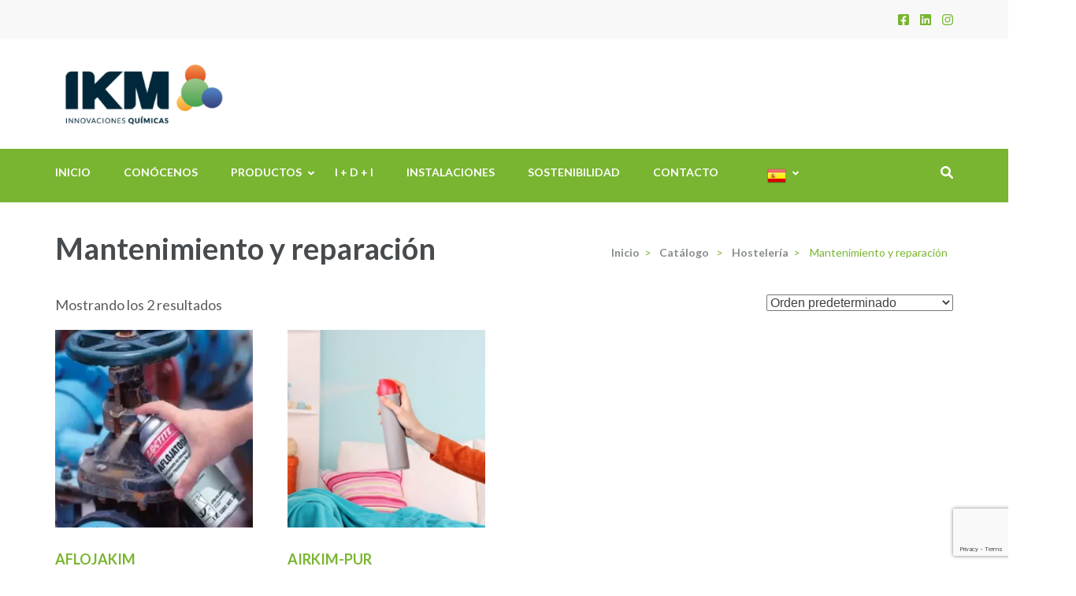

--- FILE ---
content_type: text/html; charset=UTF-8
request_url: https://ikminnovaciones.com/categoria-producto/hosteleria/mantenimiento-y-reparacion-hosteleria/
body_size: 9820
content:
<!DOCTYPE html>
<html lang="es">
<head itemscope itemtype="https://schema.org/WebSite">
<meta charset="UTF-8">
<meta name="viewport" content="width=device-width, initial-scale=1">
<link rel="profile" href="http://gmpg.org/xfn/11">
<link rel="pingback" href="https://ikminnovaciones.com/xmlrpc.php">

<title>Mantenimiento y reparación &#8211; IKM Innovaciones Quimicas</title><link rel="preload" data-rocket-preload as="style" href="https://fonts.googleapis.com/css?family=Roboto%3A400%2C700%7CLato%3A400%2C700%2C900&#038;display=swap" /><link rel="stylesheet" href="https://fonts.googleapis.com/css?family=Roboto%3A400%2C700%7CLato%3A400%2C700%2C900&#038;display=swap" media="print" onload="this.media='all'" /><noscript><link rel="stylesheet" href="https://fonts.googleapis.com/css?family=Roboto%3A400%2C700%7CLato%3A400%2C700%2C900&#038;display=swap" /></noscript>
<meta name='robots' content='max-image-preview:large' />
	<style>img:is([sizes="auto" i], [sizes^="auto," i]) { contain-intrinsic-size: 3000px 1500px }</style>
	<link rel='dns-prefetch' href='//fonts.googleapis.com' />
<link href='https://fonts.gstatic.com' crossorigin rel='preconnect' />
<link rel="alternate" type="application/rss+xml" title="IKM Innovaciones Quimicas &raquo; Feed" href="https://ikminnovaciones.com/feed/" />
<link rel="alternate" type="application/rss+xml" title="IKM Innovaciones Quimicas &raquo; Feed de los comentarios" href="https://ikminnovaciones.com/comments/feed/" />
<link rel="alternate" type="application/rss+xml" title="IKM Innovaciones Quimicas &raquo; Mantenimiento y reparación Categoría Feed" href="https://ikminnovaciones.com/categoria-producto/hosteleria/mantenimiento-y-reparacion-hosteleria/feed/" />
<style id='wp-emoji-styles-inline-css' type='text/css'>

	img.wp-smiley, img.emoji {
		display: inline !important;
		border: none !important;
		box-shadow: none !important;
		height: 1em !important;
		width: 1em !important;
		margin: 0 0.07em !important;
		vertical-align: -0.1em !important;
		background: none !important;
		padding: 0 !important;
	}
</style>
<link data-minify="1" rel='stylesheet' id='iw-defaults-css' href='https://ikminnovaciones.com/wp-content/cache/min/1/wp-content/plugins/widgets-for-siteorigin/css/defaults.css?ver=1766419352' type='text/css' media='all' />
<link data-minify="1" rel='stylesheet' id='woocommerce-layout-css' href='https://ikminnovaciones.com/wp-content/cache/min/1/wp-content/plugins/woocommerce/assets/css/woocommerce-layout.css?ver=1766419352' type='text/css' media='all' />
<link data-minify="1" rel='stylesheet' id='woocommerce-smallscreen-css' href='https://ikminnovaciones.com/wp-content/cache/min/1/wp-content/plugins/woocommerce/assets/css/woocommerce-smallscreen.css?ver=1766419352' type='text/css' media='only screen and (max-width: 768px)' />
<link data-minify="1" rel='stylesheet' id='woocommerce-general-css' href='https://ikminnovaciones.com/wp-content/cache/min/1/wp-content/plugins/woocommerce/assets/css/woocommerce.css?ver=1766419352' type='text/css' media='all' />
<style id='woocommerce-inline-inline-css' type='text/css'>
.woocommerce form .form-row .required { visibility: visible; }
</style>
<link rel='stylesheet' id='ywctm-frontend-css' href='https://ikminnovaciones.com/wp-content/plugins/yith-woocommerce-catalog-mode/assets/css/frontend.min.css?ver=2.49.0' type='text/css' media='all' />
<style id='ywctm-frontend-inline-css' type='text/css'>
.widget.woocommerce.widget_shopping_cart{display: none !important}
</style>
<link data-minify="1" rel='stylesheet' id='brands-styles-css' href='https://ikminnovaciones.com/wp-content/cache/min/1/wp-content/plugins/woocommerce/assets/css/brands.css?ver=1766419352' type='text/css' media='all' />
<link data-minify="1" rel='stylesheet' id='education-zone-style-css' href='https://ikminnovaciones.com/wp-content/cache/min/1/wp-content/themes/education-zone/style.css?ver=1766419353' type='text/css' media='all' />
<link data-minify="1" rel='stylesheet' id='school-zone-style-css' href='https://ikminnovaciones.com/wp-content/cache/min/1/wp-content/themes/school-zone/style.css?ver=1766419353' type='text/css' media='all' />
<link rel='stylesheet' id='owl-carousel-css' href='https://ikminnovaciones.com/wp-content/themes/education-zone/css/owl.carousel.min.css?ver=6.8.3' type='text/css' media='all' />
<link rel='stylesheet' id='owl-theme-default-css' href='https://ikminnovaciones.com/wp-content/themes/education-zone/css/owl.theme.default.min.css?ver=6.8.3' type='text/css' media='all' />

<link rel='stylesheet' id='education-zone-woocommerce-style-css' href='https://ikminnovaciones.com/wp-content/themes/education-zone/css/woocommerce.min.css?ver=6.8.3' type='text/css' media='all' />
<style id='posts-table-pro-head-inline-css' type='text/css'>
table.posts-data-table { visibility: hidden; }
</style>
<script type="text/javascript" src="https://ikminnovaciones.com/wp-includes/js/jquery/jquery.min.js?ver=3.7.1" id="jquery-core-js"></script>
<script type="text/javascript" src="https://ikminnovaciones.com/wp-includes/js/jquery/jquery-migrate.min.js?ver=3.4.1" id="jquery-migrate-js"></script>
<script type="text/javascript" src="https://ikminnovaciones.com/wp-content/plugins/woocommerce/assets/js/jquery-blockui/jquery.blockUI.min.js?ver=2.7.0-wc.10.1.3" id="jquery-blockui-js" defer="defer" data-wp-strategy="defer"></script>
<script type="text/javascript" src="https://ikminnovaciones.com/wp-content/plugins/woocommerce/assets/js/js-cookie/js.cookie.min.js?ver=2.1.4-wc.10.1.3" id="js-cookie-js" defer="defer" data-wp-strategy="defer"></script>
<script type="text/javascript" id="woocommerce-js-extra">
/* <![CDATA[ */
var woocommerce_params = {"ajax_url":"\/wp-admin\/admin-ajax.php","wc_ajax_url":"\/?wc-ajax=%%endpoint%%","i18n_password_show":"Mostrar contrase\u00f1a","i18n_password_hide":"Ocultar contrase\u00f1a"};
/* ]]> */
</script>
<script type="text/javascript" src="https://ikminnovaciones.com/wp-content/plugins/woocommerce/assets/js/frontend/woocommerce.min.js?ver=10.1.3" id="woocommerce-js" defer="defer" data-wp-strategy="defer"></script>
<link rel="https://api.w.org/" href="https://ikminnovaciones.com/wp-json/" /><link rel="alternate" title="JSON" type="application/json" href="https://ikminnovaciones.com/wp-json/wp/v2/product_cat/146" /><link rel="EditURI" type="application/rsd+xml" title="RSD" href="https://ikminnovaciones.com/xmlrpc.php?rsd" />
<meta name="generator" content="WordPress 6.8.3" />
<meta name="generator" content="WooCommerce 10.1.3" />
		<!-- Custom Logo: hide header text -->
		<style id="custom-logo-css" type="text/css">
			.site-title, .site-description {
				position: absolute;
				clip-path: inset(50%);
			}
		</style>
		<!-- start Simple Custom CSS and JS -->
<script type="text/javascript">
setTimeout(
()=>{
let elementoVideo = document.getElementsById("info");

elementoVideo[0].innerHTML += '<iframe src="https://ikminnovaciones.com/wp-content/uploads/2024/05/VIDEO-LIMPIEZA-URB-IKM.mp4" width="175" height="100" frameborder="0"></iframe>'

 let box1 = document.getElementsByClassName("box-1");
 let box2 = document.getElementsByClassName("box-2");
 let box3 = document.getElementsByClassName("box-3");

box1[0].style = 'height:400px !important';
box2[0].style = 'height:400px !important';
box3[0].style = 'height:400px !important';
}, 2500;</script>
<!-- end Simple Custom CSS and JS -->
<!-- start Simple Custom CSS and JS -->
<style type="text/css">
.ficha-tecnica {
    text-align: center;
    padding: 15px 10px;
    border-radius: 15px;
    box-shadow: 0px 0px 11px -4px black;
}

.ficha-tecnica p {
    margin-bottom: 0px;
}

.ficha-tecnica p a img{
	margin-top: -3px;
}

@media(min-width: 781px) and (max-width: 1024px){
	.container {
		width: 100%;
	}
}

@media(min-width: 481px) and (max-width: 780px){
	.container {
		width: 100%;
	}
}

@media(max-width: 480px){
	.container {
		width: 100%;
	}
}



</style>
<!-- end Simple Custom CSS and JS -->
        <script type="text/javascript">
            (function () {
                window.lsow_fs = {can_use_premium_code: false};
            })();
        </script>
        	<noscript><style>.woocommerce-product-gallery{ opacity: 1 !important; }</style></noscript>
	<meta name="generator" content="Elementor 3.31.5; features: e_font_icon_svg, additional_custom_breakpoints, e_element_cache; settings: css_print_method-external, google_font-enabled, font_display-auto">
			<style>
				.e-con.e-parent:nth-of-type(n+4):not(.e-lazyloaded):not(.e-no-lazyload),
				.e-con.e-parent:nth-of-type(n+4):not(.e-lazyloaded):not(.e-no-lazyload) * {
					background-image: none !important;
				}
				@media screen and (max-height: 1024px) {
					.e-con.e-parent:nth-of-type(n+3):not(.e-lazyloaded):not(.e-no-lazyload),
					.e-con.e-parent:nth-of-type(n+3):not(.e-lazyloaded):not(.e-no-lazyload) * {
						background-image: none !important;
					}
				}
				@media screen and (max-height: 640px) {
					.e-con.e-parent:nth-of-type(n+2):not(.e-lazyloaded):not(.e-no-lazyload),
					.e-con.e-parent:nth-of-type(n+2):not(.e-lazyloaded):not(.e-no-lazyload) * {
						background-image: none !important;
					}
				}
			</style>
					<style type="text/css" id="wp-custom-css">
			#colophon .by {
	display: none;
}

.box-1 .box-2 .box-3 {
height: 400px !important;
}

		</style>
		</head>

<body class="archive tax-product_cat term-mantenimiento-y-reparacion-hosteleria term-146 wp-custom-logo wp-theme-education-zone wp-child-theme-school-zone theme-education-zone woocommerce woocommerce-page woocommerce-no-js group-blog hfeed full-width elementor-default elementor-kit-14029" itemscope itemtype="https://schema.org/WebPage">
    <div data-rocket-location-hash="54257ff4dc2eb7aae68fa23eb5f11e06" id="page" class="site">
        <a class="skip-link screen-reader-text" href="#acc-content">Saltar al contenido (presiona la tecla Intro)</a>
                    <div data-rocket-location-hash="38abf30c646054d2e18e1bb5326a34d0" class="mobile-header">
        <div data-rocket-location-hash="40f22408a88335a0945fffe944caafc3" class="container">
            <button class="menu-opener" data-toggle-target=".main-menu-modal" data-toggle-body-class="showing-main-menu-modal" aria-expanded="false" data-set-focus=".close-main-nav-toggle">
                <span></span>
                <span></span>
                <span></span>
            </button> <!-- menu-opener ends -->

            <div class="site-branding">
                <div class="img-logo"><a href="https://ikminnovaciones.com/" class="custom-logo-link" rel="home"><img fetchpriority="high" width="1919" height="166" src="https://ikminnovaciones.com/wp-content/uploads/2025/04/cropped-Diseno-sin-titulo-3-1.png" class="custom-logo" alt="IKM Innovaciones Quimicas" decoding="async" srcset="https://ikminnovaciones.com/wp-content/uploads/2025/04/cropped-Diseno-sin-titulo-3-1.png 1919w, https://ikminnovaciones.com/wp-content/uploads/2025/04/cropped-Diseno-sin-titulo-3-1-300x26.png 300w, https://ikminnovaciones.com/wp-content/uploads/2025/04/cropped-Diseno-sin-titulo-3-1-1024x89.png 1024w, https://ikminnovaciones.com/wp-content/uploads/2025/04/cropped-Diseno-sin-titulo-3-1-768x66.png 768w, https://ikminnovaciones.com/wp-content/uploads/2025/04/cropped-Diseno-sin-titulo-3-1-1536x133.png 1536w, https://ikminnovaciones.com/wp-content/uploads/2025/04/cropped-Diseno-sin-titulo-3-1-600x52.png 600w" sizes="(max-width: 1919px) 100vw, 1919px" /></a></div><!-- .img-logo -->                <div class="text-logo">
                                        <p class="site-title"><a href="https://ikminnovaciones.com/">IKM Innovaciones Quimicas</a></p>
                                           <p class="site-description">Empresa de Quimicos Industriales</p>
                                    </div>
            </div> <!-- site-branding ends -->
            
                    </div> <!-- container ends -->

        <div data-rocket-location-hash="65348470dccde5b983f338877aa846b9" class="mobile-menu">
            <nav id="mobile-site-navigation" class="main-navigation mobile-navigation">
                <div class="primary-menu-list main-menu-modal cover-modal" data-modal-target-string=".main-menu-modal">
                    <button class="btn-close-menu close-main-nav-toggle" data-toggle-target=".main-menu-modal" data-toggle-body-class="showing-main-menu-modal" aria-expanded="false" data-set-focus=".main-menu-modal"></button>
                    <form role="search" method="get" class="search-form" action="https://ikminnovaciones.com/">
				<label>
					<span class="screen-reader-text">Buscar:</span>
					<input type="search" class="search-field" placeholder="Buscar &hellip;" value="" name="s" />
				</label>
				<input type="submit" class="search-submit" value="Buscar" />
			</form> 
                    <div class="mobile-menu-title" aria-label="Móvil">
                        <div class="menu-menu-principal-container"><ul id="mobile-primary-menu" class="nav-menu main-menu-modal"><li id="menu-item-83" class="menu-item menu-item-type-post_type menu-item-object-page menu-item-home menu-item-83"><a href="https://ikminnovaciones.com/">Inicio</a></li>
<li id="menu-item-25" class="menu-item menu-item-type-post_type menu-item-object-page menu-item-25"><a href="https://ikminnovaciones.com/la-empresa/">Conócenos</a></li>
<li id="menu-item-14520" class="menu-item menu-item-type-custom menu-item-object-custom menu-item-has-children menu-item-14520"><a href="#">Productos</a>
<ul class="sub-menu">
	<li id="menu-item-5686" class="menu-item menu-item-type-post_type menu-item-object-page menu-item-5686"><a href="https://ikminnovaciones.com/catalogo/">Catálogo</a></li>
	<li id="menu-item-13946" class="menu-item menu-item-type-post_type menu-item-object-page menu-item-13946"><a href="https://ikminnovaciones.com/fichas-tecnicas/">Fichas técnicas</a></li>
</ul>
</li>
<li id="menu-item-23" class="menu-item menu-item-type-post_type menu-item-object-page menu-item-23"><a href="https://ikminnovaciones.com/i-d/">I + D + i</a></li>
<li id="menu-item-24" class="menu-item menu-item-type-post_type menu-item-object-page menu-item-24"><a href="https://ikminnovaciones.com/instalaciones/">Instalaciones</a></li>
<li id="menu-item-14578" class="menu-item menu-item-type-post_type menu-item-object-page menu-item-14578"><a href="https://ikminnovaciones.com/sostenibilidad/">Sostenibilidad</a></li>
<li id="menu-item-22" class="menu-item menu-item-type-post_type menu-item-object-page menu-item-22"><a href="https://ikminnovaciones.com/contacto/">Contacto</a></li>
<li class="menu-item menu-item-gtranslate menu-item-has-children notranslate"><a href="#" data-gt-lang="es" class="gt-current-wrapper notranslate"><img loading="lazy" src="https://ikminnovaciones.com/wp-content/plugins/gtranslate/flags/24/es.png" width="24" height="24" alt="es" loading="lazy"></a><ul class="dropdown-menu sub-menu"><li class="menu-item menu-item-gtranslate-child"><a href="#" data-gt-lang="en" class="notranslate"><img loading="lazy" src="https://ikminnovaciones.com/wp-content/plugins/gtranslate/flags/24/en.png" width="24" height="24" alt="en" loading="lazy"></a></li><li class="menu-item menu-item-gtranslate-child"><a href="#" data-gt-lang="fr" class="notranslate"><img loading="lazy" src="https://ikminnovaciones.com/wp-content/plugins/gtranslate/flags/24/fr.png" width="24" height="24" alt="fr" loading="lazy"></a></li><li class="menu-item menu-item-gtranslate-child"><a href="#" data-gt-lang="de" class="notranslate"><img loading="lazy" src="https://ikminnovaciones.com/wp-content/plugins/gtranslate/flags/24/de.png" width="24" height="24" alt="de" loading="lazy"></a></li><li class="menu-item menu-item-gtranslate-child"><a href="#" data-gt-lang="es" class="gt-current-lang notranslate"><img loading="lazy" src="https://ikminnovaciones.com/wp-content/plugins/gtranslate/flags/24/es.png" width="24" height="24" alt="es" loading="lazy"></a></li></ul></li></ul></div>                    </div>
                    	<ul class="social-networks">
		        <li><a href="https://www.facebook.com/IKM-Innovaciones-Qu%C3%ADmicas-102176938198794" target="_blank" title="Facebook"><i class="fa fa-facebook-square"></i></a></li>
		        <li><a href="#" target="_blank" title="LinkedIn"><i class="fa fa-linkedin-square"></i></a></li>
                <li><a href="https://www.instagram.com/ikm_innovaciones/" target="_blank" title="Instagram"><i class="fa fa-instagram"></i></a></li>
			</ul>
                    </div>
            </nav><!-- #mobile-site-navigation -->
        </div>
    </div> <!-- mobile-header ends -->
            <header data-rocket-location-hash="259256a74b27a544993736a0a508c34b" id="masthead" class="site-header header-two" role="banner">
            <div data-rocket-location-hash="a98e9f8df2a93c42905ed70a8a96332c" class="header-holder">
                                    <div class="header-top">
                        <div data-rocket-location-hash="f117ee89930d3a249ddbfc02370ddefa" class="container">
                            <div class="top-links">
                                                            </div>
                            	<ul class="social-networks">
		        <li><a href="https://www.facebook.com/IKM-Innovaciones-Qu%C3%ADmicas-102176938198794" target="_blank" title="Facebook"><i class="fa fa-facebook-square"></i></a></li>
		        <li><a href="#" target="_blank" title="LinkedIn"><i class="fa fa-linkedin-square"></i></a></li>
                <li><a href="https://www.instagram.com/ikm_innovaciones/" target="_blank" title="Instagram"><i class="fa fa-instagram"></i></a></li>
			</ul>
                            </div>
                    </div>
                                <div class="header-m">
                    <div class="container">
                        <div class="site-branding" itemscope itemtype="https://schema.org/Organization">
                            <a href="https://ikminnovaciones.com/" class="custom-logo-link" rel="home"><img fetchpriority="high" width="1919" height="166" src="https://ikminnovaciones.com/wp-content/uploads/2025/04/cropped-Diseno-sin-titulo-3-1.png" class="custom-logo" alt="IKM Innovaciones Quimicas" decoding="async" srcset="https://ikminnovaciones.com/wp-content/uploads/2025/04/cropped-Diseno-sin-titulo-3-1.png 1919w, https://ikminnovaciones.com/wp-content/uploads/2025/04/cropped-Diseno-sin-titulo-3-1-300x26.png 300w, https://ikminnovaciones.com/wp-content/uploads/2025/04/cropped-Diseno-sin-titulo-3-1-1024x89.png 1024w, https://ikminnovaciones.com/wp-content/uploads/2025/04/cropped-Diseno-sin-titulo-3-1-768x66.png 768w, https://ikminnovaciones.com/wp-content/uploads/2025/04/cropped-Diseno-sin-titulo-3-1-1536x133.png 1536w, https://ikminnovaciones.com/wp-content/uploads/2025/04/cropped-Diseno-sin-titulo-3-1-600x52.png 600w" sizes="(max-width: 1919px) 100vw, 1919px" /></a>                            <div class="text-logo">
                                                                    <p class="site-title" itemprop="name"><a href="https://ikminnovaciones.com/" rel="home" itemprop="url">IKM Innovaciones Quimicas</a></p>
                                                                       <p class="site-description" itemprop="description">Empresa de Quimicos Industriales</p>
                                 
                            </div><!-- .text-logo -->                   
                        </div><!-- .site-branding -->
                                            </div>
                </div>
            </div>
            <div data-rocket-location-hash="aa83087c354a2e76ec94ce3142161a6b" class="sticky-holder"></div>  
            <div data-rocket-location-hash="23c3dd309736af0e6499d8ac98303508" class="header-bottom">
                <div class="container">
                        
    <nav id="site-navigation" class="main-navigation" role="navigation" itemscope itemtype="https://schema.org/SiteNavigationElement">
        <div class="menu-menu-principal-container"><ul id="primary-menu" class="menu"><li class="menu-item menu-item-type-post_type menu-item-object-page menu-item-home menu-item-83"><a href="https://ikminnovaciones.com/">Inicio</a></li>
<li class="menu-item menu-item-type-post_type menu-item-object-page menu-item-25"><a href="https://ikminnovaciones.com/la-empresa/">Conócenos</a></li>
<li class="menu-item menu-item-type-custom menu-item-object-custom menu-item-has-children menu-item-14520"><a href="#">Productos</a>
<ul class="sub-menu">
	<li class="menu-item menu-item-type-post_type menu-item-object-page menu-item-5686"><a href="https://ikminnovaciones.com/catalogo/">Catálogo</a></li>
	<li class="menu-item menu-item-type-post_type menu-item-object-page menu-item-13946"><a href="https://ikminnovaciones.com/fichas-tecnicas/">Fichas técnicas</a></li>
</ul>
</li>
<li class="menu-item menu-item-type-post_type menu-item-object-page menu-item-23"><a href="https://ikminnovaciones.com/i-d/">I + D + i</a></li>
<li class="menu-item menu-item-type-post_type menu-item-object-page menu-item-24"><a href="https://ikminnovaciones.com/instalaciones/">Instalaciones</a></li>
<li class="menu-item menu-item-type-post_type menu-item-object-page menu-item-14578"><a href="https://ikminnovaciones.com/sostenibilidad/">Sostenibilidad</a></li>
<li class="menu-item menu-item-type-post_type menu-item-object-page menu-item-22"><a href="https://ikminnovaciones.com/contacto/">Contacto</a></li>
<li class="menu-item menu-item-gtranslate menu-item-has-children notranslate"><a href="#" data-gt-lang="es" class="gt-current-wrapper notranslate"><img loading="lazy" src="https://ikminnovaciones.com/wp-content/plugins/gtranslate/flags/24/es.png" width="24" height="24" alt="es" loading="lazy"></a><ul class="dropdown-menu sub-menu"><li class="menu-item menu-item-gtranslate-child"><a href="#" data-gt-lang="en" class="notranslate"><img loading="lazy" src="https://ikminnovaciones.com/wp-content/plugins/gtranslate/flags/24/en.png" width="24" height="24" alt="en" loading="lazy"></a></li><li class="menu-item menu-item-gtranslate-child"><a href="#" data-gt-lang="fr" class="notranslate"><img loading="lazy" src="https://ikminnovaciones.com/wp-content/plugins/gtranslate/flags/24/fr.png" width="24" height="24" alt="fr" loading="lazy"></a></li><li class="menu-item menu-item-gtranslate-child"><a href="#" data-gt-lang="de" class="notranslate"><img loading="lazy" src="https://ikminnovaciones.com/wp-content/plugins/gtranslate/flags/24/de.png" width="24" height="24" alt="de" loading="lazy"></a></li><li class="menu-item menu-item-gtranslate-child"><a href="#" data-gt-lang="es" class="gt-current-lang notranslate"><img loading="lazy" src="https://ikminnovaciones.com/wp-content/plugins/gtranslate/flags/24/es.png" width="24" height="24" alt="es" loading="lazy"></a></li></ul></li></ul></div>    </nav><!-- #site-navigation -->
                        <div class="form-section">
                        <button href="#" id="search-btn" data-toggle-target=".header-search-modal" data-toggle-body-class="showing-search-modal" aria-expanded="false" data-set-focus=".header-search-modal .search-field"><i class="fa fa-search" aria-hidden="true"></i></button>
                        <div class="example header-searh-wrap header-search-modal cover-modal" data-modal-target-string=".header-search-modal">                       
                            <form role="search" method="get" class="search-form" action="https://ikminnovaciones.com/">
				<label>
					<span class="screen-reader-text">Buscar:</span>
					<input type="search" class="search-field" placeholder="Buscar &hellip;" value="" name="s" />
				</label>
				<input type="submit" class="search-submit" value="Buscar" />
			</form>                            <button class="btn-form-close" data-toggle-target=".header-search-modal" data-toggle-body-class="showing-search-modal" aria-expanded="false" data-set-focus=".header-search-modal"></button>
                        </div>
                    </div>
                </div>
            </div>
            
        </header>
        <div data-rocket-location-hash="800dff3a6217be98f0850f4cdfd5c707" class="page-header">
		<div class="container">
	        
                                <h1 class="page-title">Mantenimiento y reparación </h1>
                <div id="crumbs" itemscope itemtype="https://schema.org/BreadcrumbList"><span itemprop="itemListElement" itemscope itemtype="https://schema.org/ListItem"><a itemprop="item" href="https://ikminnovaciones.com" class="home_crumb"><span itemprop="name">Inicio</span></a><meta itemprop="position" content="1" /><span class="separator">></span></span> <a href="https://ikminnovaciones.com/catalogo/" itemprop="item"><span itemprop="name">Catálogo</span></a> <span class="separator">></span><span itemprop="itemListElement" itemscope itemtype="https://schema.org/ListItem"><a href="https://ikminnovaciones.com/categoria-producto/hosteleria/" itemprop="item"><span itemprop="name">Hostelería</span></a><meta itemprop="position" content="2" /><span class="separator">></span></span><span class="current" itemprop="itemListElement" itemscope itemtype="https://schema.org/ListItem"><span itemprop="name">Mantenimiento y reparación</span><meta itemprop="position" content="3" /></span></div>        
		</div>
	</div>
<div data-rocket-location-hash="e33f068757034dc03565e165480fcf8b" id="acc-content"><!-- done for accessibility reasons -->        <div data-rocket-location-hash="ab7635cdc6228f2213d248cd4cde9ab1" id="content" class="site-content">
            <div class="container">
                <div class="row">
        <div id="primary" class="content-area">
        <main id="main" class="site-main" role="main">
    <header class="woocommerce-products-header">
	
	</header>
<div class="woocommerce-notices-wrapper"></div><p class="woocommerce-result-count" role="alert" aria-relevant="all" >
	Mostrando los 2 resultados</p>
<form class="woocommerce-ordering" method="get">
		<select
		name="orderby"
		class="orderby"
					aria-label="Pedido de la tienda"
			>
					<option value="menu_order"  selected='selected'>Orden predeterminado</option>
					<option value="popularity" >Ordenar por popularidad</option>
					<option value="date" >Ordenar por los últimos</option>
					<option value="price" >Ordenar por precio: bajo a alto</option>
					<option value="price-desc" >Ordenar por precio: alto a bajo</option>
			</select>
	<input type="hidden" name="paged" value="1" />
	</form>
<ul class="products columns-4">
<li class="product type-product post-577 status-publish first instock product_cat-automocion product_cat-construccion product_cat-hosteleria product_cat-lubricante-mantenimiento-industrial product_cat-mantenimiento-industrial product_cat-mantenimiento-y-reparacion-hosteleria product_cat-mantenimiento-y-reparacion-construccion product_cat-mantenimiento-y-reparacion-automocion product_cat-productos-en-aerosol has-post-thumbnail shipping-taxable product-type-simple">
	<a href="https://ikminnovaciones.com/catalogo/mantenimiento-industrial/lubricante-mantenimiento-industrial/aflojakim-2/" class="woocommerce-LoopProduct-link woocommerce-loop-product__link"><img width="300" height="300" src="https://ikminnovaciones.com/wp-content/uploads/2020/03/foto2-300x300.webp" class="attachment-woocommerce_thumbnail size-woocommerce_thumbnail" alt="AFLOJAKIM" decoding="async" srcset="https://ikminnovaciones.com/wp-content/uploads/2020/03/foto2-300x300.webp 300w, https://ikminnovaciones.com/wp-content/uploads/2020/03/foto2-150x150.webp 150w, https://ikminnovaciones.com/wp-content/uploads/2020/03/foto2-70x70.webp 70w, https://ikminnovaciones.com/wp-content/uploads/2020/03/foto2-246x246.webp 246w, https://ikminnovaciones.com/wp-content/uploads/2020/03/foto2-276x276.webp 276w, https://ikminnovaciones.com/wp-content/uploads/2020/03/foto2-125x125.webp 125w, https://ikminnovaciones.com/wp-content/uploads/2020/03/foto2-100x100.webp 100w" sizes="(max-width: 300px) 100vw, 300px" /><h2 class="woocommerce-loop-product__title">AFLOJAKIM</h2><h3 class="woocommerce-loop-product__subtitle">DESBLOQUEANTE AFLOJALOTODO AFLOJAKIM</h3>
</a></li>
<li class="product type-product post-586 status-publish instock product_cat-automocion product_cat-hosteleria product_cat-limpieza-general product_cat-mantenimiento-industrial product_cat-mantenimiento-y-reparacion-limpieza product_cat-mantenimiento-y-reparacion-mantenimiento-industrial product_cat-mantenimiento-y-reparacion-hosteleria product_cat-mantenimiento-y-reparacion-automocion product_cat-productos-en-aerosol has-post-thumbnail shipping-taxable product-type-simple">
	<a href="https://ikminnovaciones.com/catalogo/mantenimiento-industrial/mantenimiento-y-reparacion-mantenimiento-industrial/airkim-pur-2/" class="woocommerce-LoopProduct-link woocommerce-loop-product__link"><img width="300" height="300" src="https://ikminnovaciones.com/wp-content/uploads/2020/03/shutterstock_184806347-300x300.jpg" class="attachment-woocommerce_thumbnail size-woocommerce_thumbnail" alt="AIRKIM-PUR" decoding="async" srcset="https://ikminnovaciones.com/wp-content/uploads/2020/03/shutterstock_184806347-300x300.jpg 300w, https://ikminnovaciones.com/wp-content/uploads/2020/03/shutterstock_184806347-150x150.jpg 150w, https://ikminnovaciones.com/wp-content/uploads/2020/03/shutterstock_184806347-70x70.jpg 70w, https://ikminnovaciones.com/wp-content/uploads/2020/03/shutterstock_184806347-246x246.jpg 246w, https://ikminnovaciones.com/wp-content/uploads/2020/03/shutterstock_184806347-276x276.jpg 276w, https://ikminnovaciones.com/wp-content/uploads/2020/03/shutterstock_184806347-125x125.jpg 125w, https://ikminnovaciones.com/wp-content/uploads/2020/03/shutterstock_184806347-100x100.jpg 100w" sizes="(max-width: 300px) 100vw, 300px" /><h2 class="woocommerce-loop-product__title">AIRKIM-PUR</h2><h3 class="woocommerce-loop-product__subtitle">Ambientador-purificador-desodorizante (eliminador de olores) en circuitos de aire: splits-fancoils. AIR-KIM PUR</h3>
</a></li>
</ul>
        </main>
    </div>
                </div>
        </div>
	</div><!-- #content -->

	<footer id="colophon" class="site-footer" role="contentinfo" itemscope itemtype="https://schema.org/WPFooter">
	    <div class="container">
	                  <div class="widget-area">
				<div class="row">
					
                                            <div class="col"><section id="custom_html-4" class="widget_text widget widget_custom_html"><div class="textwidget custom-html-widget"></div></section></div>                        
                     
                    
                                            <div class="col"><section id="media_video-4" class="widget widget_media_video"><div style="width:100%;" class="wp-video"><!--[if lt IE 9]><script>document.createElement('video');</script><![endif]-->
<video class="wp-video-shortcode" id="video-586-1" loop preload="auto" controls="controls"><source type="video/mp4" src="https://ikminnovaciones.com/wp-content/uploads/2024/05/VIDEO-LIMPIEZA-URB-IKM.mp4?_=1" /><source type="video/mp4" src="https://ikminnovaciones.com/wp-content/uploads/2024/05/VIDEO-LIMPIEZA-URB-IKM.mp4?_=1" /><a href="https://ikminnovaciones.com/wp-content/uploads/2024/05/VIDEO-LIMPIEZA-URB-IKM.mp4">https://ikminnovaciones.com/wp-content/uploads/2024/05/VIDEO-LIMPIEZA-URB-IKM.mp4</a></video></div></section></div>                        
                     
                    
                                            				
				</div>
			</div>
                        
			<div class="site-info">
			    	<ul class="social-networks">
		        <li><a href="https://www.facebook.com/IKM-Innovaciones-Qu%C3%ADmicas-102176938198794" target="_blank" title="Facebook"><i class="fa fa-facebook-square"></i></a></li>
		        <li><a href="#" target="_blank" title="LinkedIn"><i class="fa fa-linkedin-square"></i></a></li>
                <li><a href="https://www.instagram.com/ikm_innovaciones/" target="_blank" title="Instagram"><i class="fa fa-instagram"></i></a></li>
			</ul>
                        
                <p> 
                <span>Copyright &copy;2026 <a href="https://ikminnovaciones.com/">IKM Innovaciones Quimicas</a>.</span>    			    <span class="by">
                        School Zone | Desarrollado por                        <a href="https://rarathemes.com/" rel="nofollow" target="_blank">Rara Theme</a>.
                        Funciona con <a href="https://es.wordpress.org/" target="_blank">WordPress</a>.                    </span>
                    <a class="privacy-policy-link" href="https://ikminnovaciones.com/politica-privacidad/" rel="privacy-policy">Política de privacidad</a>                </p>
			</div><!-- .site-info -->
		</div>
	</footer><!-- #colophon -->
    <div data-rocket-location-hash="1fc4af2dae983dc0df29c9045b86c212" class="footer-overlay"></div>
</div><!-- #acc-content -->
</div><!-- #page -->

<script type="speculationrules">
{"prefetch":[{"source":"document","where":{"and":[{"href_matches":"\/*"},{"not":{"href_matches":["\/wp-*.php","\/wp-admin\/*","\/wp-content\/uploads\/*","\/wp-content\/*","\/wp-content\/plugins\/*","\/wp-content\/themes\/school-zone\/*","\/wp-content\/themes\/education-zone\/*","\/*\\?(.+)"]}},{"not":{"selector_matches":"a[rel~=\"nofollow\"]"}},{"not":{"selector_matches":".no-prefetch, .no-prefetch a"}}]},"eagerness":"conservative"}]}
</script>
			<script>
				const lazyloadRunObserver = () => {
					const lazyloadBackgrounds = document.querySelectorAll( `.e-con.e-parent:not(.e-lazyloaded)` );
					const lazyloadBackgroundObserver = new IntersectionObserver( ( entries ) => {
						entries.forEach( ( entry ) => {
							if ( entry.isIntersecting ) {
								let lazyloadBackground = entry.target;
								if( lazyloadBackground ) {
									lazyloadBackground.classList.add( 'e-lazyloaded' );
								}
								lazyloadBackgroundObserver.unobserve( entry.target );
							}
						});
					}, { rootMargin: '200px 0px 200px 0px' } );
					lazyloadBackgrounds.forEach( ( lazyloadBackground ) => {
						lazyloadBackgroundObserver.observe( lazyloadBackground );
					} );
				};
				const events = [
					'DOMContentLoaded',
					'elementor/lazyload/observe',
				];
				events.forEach( ( event ) => {
					document.addEventListener( event, lazyloadRunObserver );
				} );
			</script>
				<script type='text/javascript'>
		(function () {
			var c = document.body.className;
			c = c.replace(/woocommerce-no-js/, 'woocommerce-js');
			document.body.className = c;
		})();
	</script>
	<link data-minify="1" rel='stylesheet' id='wc-blocks-style-css' href='https://ikminnovaciones.com/wp-content/cache/min/1/wp-content/plugins/woocommerce/assets/client/blocks/wc-blocks.css?ver=1766419353' type='text/css' media='all' />
<link rel='stylesheet' id='mediaelement-css' href='https://ikminnovaciones.com/wp-includes/js/mediaelement/mediaelementplayer-legacy.min.css?ver=4.2.17' type='text/css' media='all' />
<link rel='stylesheet' id='wp-mediaelement-css' href='https://ikminnovaciones.com/wp-includes/js/mediaelement/wp-mediaelement.min.css?ver=6.8.3' type='text/css' media='all' />
<script type="text/javascript" id="lsow-frontend-scripts-js-extra">
/* <![CDATA[ */
var lsow_settings = {"mobile_width":"780","custom_css":""};
/* ]]> */
</script>
<script type="text/javascript" src="https://ikminnovaciones.com/wp-content/plugins/livemesh-siteorigin-widgets/assets/js/lsow-frontend.min.js?ver=3.9.1" id="lsow-frontend-scripts-js"></script>
<script data-minify="1" type="text/javascript" src="https://ikminnovaciones.com/wp-content/cache/min/1/wp-content/themes/school-zone/js/custom.js?ver=1757422410" id="school-zone-custom-js-js"></script>
<script type="text/javascript" src="https://ikminnovaciones.com/wp-content/themes/education-zone/js/owl.carousel.min.js?ver=2.2.1" id="owl-carousel-js"></script>
<script type="text/javascript" src="https://ikminnovaciones.com/wp-content/themes/education-zone/js/owlcarousel2-a11ylayer.min.js?ver=0.2.1" id="owlcarousel2-a11ylayer-js"></script>
<script type="text/javascript" src="https://ikminnovaciones.com/wp-content/themes/education-zone/js/waypoint.min.js?ver=2.0.3" id="waypoint-js"></script>
<script type="text/javascript" src="https://ikminnovaciones.com/wp-content/themes/education-zone/js/modal-accessibility.min.js?ver=1.1.0" id="modal-accessibility-js"></script>
<script type="text/javascript" src="https://ikminnovaciones.com/wp-content/themes/education-zone/js/jquery.counterup.min.js?ver=1.0" id="jquery-counterup-js"></script>
<script type="text/javascript" src="https://ikminnovaciones.com/wp-content/themes/education-zone/js/all.min.js?ver=6.1.1" id="all-js"></script>
<script type="text/javascript" src="https://ikminnovaciones.com/wp-content/themes/education-zone/js/v4-shims.min.js?ver=6.1.1" id="v4-shims-js"></script>
<script type="text/javascript" id="education-zone-custom-js-extra">
/* <![CDATA[ */
var education_zone_data = {"rtl":""};
/* ]]> */
</script>
<script type="text/javascript" src="https://ikminnovaciones.com/wp-content/themes/education-zone/js/custom.min.js?ver=1.1.0" id="education-zone-custom-js"></script>
<script type="text/javascript" src="https://ikminnovaciones.com/wp-content/plugins/woocommerce/assets/js/sourcebuster/sourcebuster.min.js?ver=10.1.3" id="sourcebuster-js-js"></script>
<script type="text/javascript" id="wc-order-attribution-js-extra">
/* <![CDATA[ */
var wc_order_attribution = {"params":{"lifetime":1.0e-5,"session":30,"base64":false,"ajaxurl":"https:\/\/ikminnovaciones.com\/wp-admin\/admin-ajax.php","prefix":"wc_order_attribution_","allowTracking":true},"fields":{"source_type":"current.typ","referrer":"current_add.rf","utm_campaign":"current.cmp","utm_source":"current.src","utm_medium":"current.mdm","utm_content":"current.cnt","utm_id":"current.id","utm_term":"current.trm","utm_source_platform":"current.plt","utm_creative_format":"current.fmt","utm_marketing_tactic":"current.tct","session_entry":"current_add.ep","session_start_time":"current_add.fd","session_pages":"session.pgs","session_count":"udata.vst","user_agent":"udata.uag"}};
/* ]]> */
</script>
<script type="text/javascript" src="https://ikminnovaciones.com/wp-content/plugins/woocommerce/assets/js/frontend/order-attribution.min.js?ver=10.1.3" id="wc-order-attribution-js"></script>
<script type="text/javascript" src="https://www.google.com/recaptcha/api.js?render=6LfRsswrAAAAAHhOwy2cjil-8_ZwdDiDYhSyobTI&amp;ver=3.0" id="google-recaptcha-js"></script>
<script type="text/javascript" src="https://ikminnovaciones.com/wp-includes/js/dist/vendor/wp-polyfill.min.js?ver=3.15.0" id="wp-polyfill-js"></script>
<script type="text/javascript" id="wpcf7-recaptcha-js-before">
/* <![CDATA[ */
var wpcf7_recaptcha = {
    "sitekey": "6LfRsswrAAAAAHhOwy2cjil-8_ZwdDiDYhSyobTI",
    "actions": {
        "homepage": "homepage",
        "contactform": "contactform"
    }
};
/* ]]> */
</script>
<script data-minify="1" type="text/javascript" src="https://ikminnovaciones.com/wp-content/cache/min/1/wp-content/plugins/contact-form-7/modules/recaptcha/index.js?ver=1758124219" id="wpcf7-recaptcha-js"></script>
<script type="text/javascript" id="gt_widget_script_72556721-js-before">
/* <![CDATA[ */
window.gtranslateSettings = /* document.write */ window.gtranslateSettings || {};window.gtranslateSettings['72556721'] = {"default_language":"es","languages":["en","fr","de","es"],"url_structure":"none","flag_style":"3d","flag_size":24,"alt_flags":[],"custom_css":"a[data-gt-lang] img {\r\n  margin-left: 20px;\r\n}","flags_location":"\/wp-content\/plugins\/gtranslate\/flags\/"};
/* ]]> */
</script><script src="https://ikminnovaciones.com/wp-content/plugins/gtranslate/js/base.js?ver=6.8.3" data-no-optimize="1" data-no-minify="1" data-gt-orig-url="/categoria-producto/hosteleria/mantenimiento-y-reparacion-hosteleria/" data-gt-orig-domain="ikminnovaciones.com" data-gt-widget-id="72556721" defer></script><script type="text/javascript" id="mediaelement-core-js-before">
/* <![CDATA[ */
var mejsL10n = {"language":"es","strings":{"mejs.download-file":"Descargar archivo","mejs.install-flash":"Est\u00e1s usando un navegador que no tiene Flash activo o instalado. Por favor, activa el componente del reproductor Flash o descarga la \u00faltima versi\u00f3n desde https:\/\/get.adobe.com\/flashplayer\/","mejs.fullscreen":"Pantalla completa","mejs.play":"Reproducir","mejs.pause":"Pausa","mejs.time-slider":"Control de tiempo","mejs.time-help-text":"Usa las teclas de direcci\u00f3n izquierda\/derecha para avanzar un segundo y las flechas arriba\/abajo para avanzar diez segundos.","mejs.live-broadcast":"Transmisi\u00f3n en vivo","mejs.volume-help-text":"Utiliza las teclas de flecha arriba\/abajo para aumentar o disminuir el volumen.","mejs.unmute":"Activar el sonido","mejs.mute":"Silenciar","mejs.volume-slider":"Control de volumen","mejs.video-player":"Reproductor de v\u00eddeo","mejs.audio-player":"Reproductor de audio","mejs.captions-subtitles":"Pies de foto \/ Subt\u00edtulos","mejs.captions-chapters":"Cap\u00edtulos","mejs.none":"Ninguna","mejs.afrikaans":"Afrik\u00e1ans","mejs.albanian":"Albano","mejs.arabic":"\u00c1rabe","mejs.belarusian":"Bielorruso","mejs.bulgarian":"B\u00falgaro","mejs.catalan":"Catal\u00e1n","mejs.chinese":"Chino","mejs.chinese-simplified":"Chino (Simplificado)","mejs.chinese-traditional":"Chino (Tradicional)","mejs.croatian":"Croata","mejs.czech":"Checo","mejs.danish":"Dan\u00e9s","mejs.dutch":"Neerland\u00e9s","mejs.english":"Ingl\u00e9s","mejs.estonian":"Estonio","mejs.filipino":"Filipino","mejs.finnish":"Fin\u00e9s","mejs.french":"Franc\u00e9s","mejs.galician":"Gallego","mejs.german":"Alem\u00e1n","mejs.greek":"Griego","mejs.haitian-creole":"Creole haitiano","mejs.hebrew":"Hebreo","mejs.hindi":"Indio","mejs.hungarian":"H\u00fangaro","mejs.icelandic":"Island\u00e9s","mejs.indonesian":"Indonesio","mejs.irish":"Irland\u00e9s","mejs.italian":"Italiano","mejs.japanese":"Japon\u00e9s","mejs.korean":"Coreano","mejs.latvian":"Let\u00f3n","mejs.lithuanian":"Lituano","mejs.macedonian":"Macedonio","mejs.malay":"Malayo","mejs.maltese":"Malt\u00e9s","mejs.norwegian":"Noruego","mejs.persian":"Persa","mejs.polish":"Polaco","mejs.portuguese":"Portugu\u00e9s","mejs.romanian":"Rumano","mejs.russian":"Ruso","mejs.serbian":"Serbio","mejs.slovak":"Eslovaco","mejs.slovenian":"Esloveno","mejs.spanish":"Espa\u00f1ol","mejs.swahili":"Swahili","mejs.swedish":"Sueco","mejs.tagalog":"Tagalo","mejs.thai":"Tailand\u00e9s","mejs.turkish":"Turco","mejs.ukrainian":"Ukraniano","mejs.vietnamese":"Vietnamita","mejs.welsh":"Gal\u00e9s","mejs.yiddish":"Yiddish"}};
/* ]]> */
</script>
<script type="text/javascript" src="https://ikminnovaciones.com/wp-includes/js/mediaelement/mediaelement-and-player.min.js?ver=4.2.17" id="mediaelement-core-js"></script>
<script type="text/javascript" src="https://ikminnovaciones.com/wp-includes/js/mediaelement/mediaelement-migrate.min.js?ver=6.8.3" id="mediaelement-migrate-js"></script>
<script type="text/javascript" id="mediaelement-js-extra">
/* <![CDATA[ */
var _wpmejsSettings = {"pluginPath":"\/wp-includes\/js\/mediaelement\/","classPrefix":"mejs-","stretching":"responsive","audioShortcodeLibrary":"mediaelement","videoShortcodeLibrary":"mediaelement"};
/* ]]> */
</script>
<script type="text/javascript" src="https://ikminnovaciones.com/wp-includes/js/mediaelement/wp-mediaelement.min.js?ver=6.8.3" id="wp-mediaelement-js"></script>
<script type="text/javascript" src="https://ikminnovaciones.com/wp-includes/js/mediaelement/renderers/vimeo.min.js?ver=4.2.17" id="mediaelement-vimeo-js"></script>

<script>var rocket_beacon_data = {"ajax_url":"https:\/\/ikminnovaciones.com\/wp-admin\/admin-ajax.php","nonce":"bfc5b5dd21","url":"https:\/\/ikminnovaciones.com\/categoria-producto\/hosteleria\/mantenimiento-y-reparacion-hosteleria","is_mobile":false,"width_threshold":1600,"height_threshold":700,"delay":500,"debug":null,"status":{"atf":true,"lrc":true},"elements":"img, video, picture, p, main, div, li, svg, section, header, span","lrc_threshold":1800}</script><script data-name="wpr-wpr-beacon" src='https://ikminnovaciones.com/wp-content/plugins/wp-rocket/assets/js/wpr-beacon.min.js' async></script></body>
</html>

<!-- This website is like a Rocket, isn't it? Performance optimized by WP Rocket. Learn more: https://wp-rocket.me - Debug: cached@1768964696 -->

--- FILE ---
content_type: text/html; charset=utf-8
request_url: https://www.google.com/recaptcha/api2/anchor?ar=1&k=6LfRsswrAAAAAHhOwy2cjil-8_ZwdDiDYhSyobTI&co=aHR0cHM6Ly9pa21pbm5vdmFjaW9uZXMuY29tOjQ0Mw..&hl=en&v=PoyoqOPhxBO7pBk68S4YbpHZ&size=invisible&anchor-ms=20000&execute-ms=30000&cb=3hfemyk5ilfe
body_size: 48765
content:
<!DOCTYPE HTML><html dir="ltr" lang="en"><head><meta http-equiv="Content-Type" content="text/html; charset=UTF-8">
<meta http-equiv="X-UA-Compatible" content="IE=edge">
<title>reCAPTCHA</title>
<style type="text/css">
/* cyrillic-ext */
@font-face {
  font-family: 'Roboto';
  font-style: normal;
  font-weight: 400;
  font-stretch: 100%;
  src: url(//fonts.gstatic.com/s/roboto/v48/KFO7CnqEu92Fr1ME7kSn66aGLdTylUAMa3GUBHMdazTgWw.woff2) format('woff2');
  unicode-range: U+0460-052F, U+1C80-1C8A, U+20B4, U+2DE0-2DFF, U+A640-A69F, U+FE2E-FE2F;
}
/* cyrillic */
@font-face {
  font-family: 'Roboto';
  font-style: normal;
  font-weight: 400;
  font-stretch: 100%;
  src: url(//fonts.gstatic.com/s/roboto/v48/KFO7CnqEu92Fr1ME7kSn66aGLdTylUAMa3iUBHMdazTgWw.woff2) format('woff2');
  unicode-range: U+0301, U+0400-045F, U+0490-0491, U+04B0-04B1, U+2116;
}
/* greek-ext */
@font-face {
  font-family: 'Roboto';
  font-style: normal;
  font-weight: 400;
  font-stretch: 100%;
  src: url(//fonts.gstatic.com/s/roboto/v48/KFO7CnqEu92Fr1ME7kSn66aGLdTylUAMa3CUBHMdazTgWw.woff2) format('woff2');
  unicode-range: U+1F00-1FFF;
}
/* greek */
@font-face {
  font-family: 'Roboto';
  font-style: normal;
  font-weight: 400;
  font-stretch: 100%;
  src: url(//fonts.gstatic.com/s/roboto/v48/KFO7CnqEu92Fr1ME7kSn66aGLdTylUAMa3-UBHMdazTgWw.woff2) format('woff2');
  unicode-range: U+0370-0377, U+037A-037F, U+0384-038A, U+038C, U+038E-03A1, U+03A3-03FF;
}
/* math */
@font-face {
  font-family: 'Roboto';
  font-style: normal;
  font-weight: 400;
  font-stretch: 100%;
  src: url(//fonts.gstatic.com/s/roboto/v48/KFO7CnqEu92Fr1ME7kSn66aGLdTylUAMawCUBHMdazTgWw.woff2) format('woff2');
  unicode-range: U+0302-0303, U+0305, U+0307-0308, U+0310, U+0312, U+0315, U+031A, U+0326-0327, U+032C, U+032F-0330, U+0332-0333, U+0338, U+033A, U+0346, U+034D, U+0391-03A1, U+03A3-03A9, U+03B1-03C9, U+03D1, U+03D5-03D6, U+03F0-03F1, U+03F4-03F5, U+2016-2017, U+2034-2038, U+203C, U+2040, U+2043, U+2047, U+2050, U+2057, U+205F, U+2070-2071, U+2074-208E, U+2090-209C, U+20D0-20DC, U+20E1, U+20E5-20EF, U+2100-2112, U+2114-2115, U+2117-2121, U+2123-214F, U+2190, U+2192, U+2194-21AE, U+21B0-21E5, U+21F1-21F2, U+21F4-2211, U+2213-2214, U+2216-22FF, U+2308-230B, U+2310, U+2319, U+231C-2321, U+2336-237A, U+237C, U+2395, U+239B-23B7, U+23D0, U+23DC-23E1, U+2474-2475, U+25AF, U+25B3, U+25B7, U+25BD, U+25C1, U+25CA, U+25CC, U+25FB, U+266D-266F, U+27C0-27FF, U+2900-2AFF, U+2B0E-2B11, U+2B30-2B4C, U+2BFE, U+3030, U+FF5B, U+FF5D, U+1D400-1D7FF, U+1EE00-1EEFF;
}
/* symbols */
@font-face {
  font-family: 'Roboto';
  font-style: normal;
  font-weight: 400;
  font-stretch: 100%;
  src: url(//fonts.gstatic.com/s/roboto/v48/KFO7CnqEu92Fr1ME7kSn66aGLdTylUAMaxKUBHMdazTgWw.woff2) format('woff2');
  unicode-range: U+0001-000C, U+000E-001F, U+007F-009F, U+20DD-20E0, U+20E2-20E4, U+2150-218F, U+2190, U+2192, U+2194-2199, U+21AF, U+21E6-21F0, U+21F3, U+2218-2219, U+2299, U+22C4-22C6, U+2300-243F, U+2440-244A, U+2460-24FF, U+25A0-27BF, U+2800-28FF, U+2921-2922, U+2981, U+29BF, U+29EB, U+2B00-2BFF, U+4DC0-4DFF, U+FFF9-FFFB, U+10140-1018E, U+10190-1019C, U+101A0, U+101D0-101FD, U+102E0-102FB, U+10E60-10E7E, U+1D2C0-1D2D3, U+1D2E0-1D37F, U+1F000-1F0FF, U+1F100-1F1AD, U+1F1E6-1F1FF, U+1F30D-1F30F, U+1F315, U+1F31C, U+1F31E, U+1F320-1F32C, U+1F336, U+1F378, U+1F37D, U+1F382, U+1F393-1F39F, U+1F3A7-1F3A8, U+1F3AC-1F3AF, U+1F3C2, U+1F3C4-1F3C6, U+1F3CA-1F3CE, U+1F3D4-1F3E0, U+1F3ED, U+1F3F1-1F3F3, U+1F3F5-1F3F7, U+1F408, U+1F415, U+1F41F, U+1F426, U+1F43F, U+1F441-1F442, U+1F444, U+1F446-1F449, U+1F44C-1F44E, U+1F453, U+1F46A, U+1F47D, U+1F4A3, U+1F4B0, U+1F4B3, U+1F4B9, U+1F4BB, U+1F4BF, U+1F4C8-1F4CB, U+1F4D6, U+1F4DA, U+1F4DF, U+1F4E3-1F4E6, U+1F4EA-1F4ED, U+1F4F7, U+1F4F9-1F4FB, U+1F4FD-1F4FE, U+1F503, U+1F507-1F50B, U+1F50D, U+1F512-1F513, U+1F53E-1F54A, U+1F54F-1F5FA, U+1F610, U+1F650-1F67F, U+1F687, U+1F68D, U+1F691, U+1F694, U+1F698, U+1F6AD, U+1F6B2, U+1F6B9-1F6BA, U+1F6BC, U+1F6C6-1F6CF, U+1F6D3-1F6D7, U+1F6E0-1F6EA, U+1F6F0-1F6F3, U+1F6F7-1F6FC, U+1F700-1F7FF, U+1F800-1F80B, U+1F810-1F847, U+1F850-1F859, U+1F860-1F887, U+1F890-1F8AD, U+1F8B0-1F8BB, U+1F8C0-1F8C1, U+1F900-1F90B, U+1F93B, U+1F946, U+1F984, U+1F996, U+1F9E9, U+1FA00-1FA6F, U+1FA70-1FA7C, U+1FA80-1FA89, U+1FA8F-1FAC6, U+1FACE-1FADC, U+1FADF-1FAE9, U+1FAF0-1FAF8, U+1FB00-1FBFF;
}
/* vietnamese */
@font-face {
  font-family: 'Roboto';
  font-style: normal;
  font-weight: 400;
  font-stretch: 100%;
  src: url(//fonts.gstatic.com/s/roboto/v48/KFO7CnqEu92Fr1ME7kSn66aGLdTylUAMa3OUBHMdazTgWw.woff2) format('woff2');
  unicode-range: U+0102-0103, U+0110-0111, U+0128-0129, U+0168-0169, U+01A0-01A1, U+01AF-01B0, U+0300-0301, U+0303-0304, U+0308-0309, U+0323, U+0329, U+1EA0-1EF9, U+20AB;
}
/* latin-ext */
@font-face {
  font-family: 'Roboto';
  font-style: normal;
  font-weight: 400;
  font-stretch: 100%;
  src: url(//fonts.gstatic.com/s/roboto/v48/KFO7CnqEu92Fr1ME7kSn66aGLdTylUAMa3KUBHMdazTgWw.woff2) format('woff2');
  unicode-range: U+0100-02BA, U+02BD-02C5, U+02C7-02CC, U+02CE-02D7, U+02DD-02FF, U+0304, U+0308, U+0329, U+1D00-1DBF, U+1E00-1E9F, U+1EF2-1EFF, U+2020, U+20A0-20AB, U+20AD-20C0, U+2113, U+2C60-2C7F, U+A720-A7FF;
}
/* latin */
@font-face {
  font-family: 'Roboto';
  font-style: normal;
  font-weight: 400;
  font-stretch: 100%;
  src: url(//fonts.gstatic.com/s/roboto/v48/KFO7CnqEu92Fr1ME7kSn66aGLdTylUAMa3yUBHMdazQ.woff2) format('woff2');
  unicode-range: U+0000-00FF, U+0131, U+0152-0153, U+02BB-02BC, U+02C6, U+02DA, U+02DC, U+0304, U+0308, U+0329, U+2000-206F, U+20AC, U+2122, U+2191, U+2193, U+2212, U+2215, U+FEFF, U+FFFD;
}
/* cyrillic-ext */
@font-face {
  font-family: 'Roboto';
  font-style: normal;
  font-weight: 500;
  font-stretch: 100%;
  src: url(//fonts.gstatic.com/s/roboto/v48/KFO7CnqEu92Fr1ME7kSn66aGLdTylUAMa3GUBHMdazTgWw.woff2) format('woff2');
  unicode-range: U+0460-052F, U+1C80-1C8A, U+20B4, U+2DE0-2DFF, U+A640-A69F, U+FE2E-FE2F;
}
/* cyrillic */
@font-face {
  font-family: 'Roboto';
  font-style: normal;
  font-weight: 500;
  font-stretch: 100%;
  src: url(//fonts.gstatic.com/s/roboto/v48/KFO7CnqEu92Fr1ME7kSn66aGLdTylUAMa3iUBHMdazTgWw.woff2) format('woff2');
  unicode-range: U+0301, U+0400-045F, U+0490-0491, U+04B0-04B1, U+2116;
}
/* greek-ext */
@font-face {
  font-family: 'Roboto';
  font-style: normal;
  font-weight: 500;
  font-stretch: 100%;
  src: url(//fonts.gstatic.com/s/roboto/v48/KFO7CnqEu92Fr1ME7kSn66aGLdTylUAMa3CUBHMdazTgWw.woff2) format('woff2');
  unicode-range: U+1F00-1FFF;
}
/* greek */
@font-face {
  font-family: 'Roboto';
  font-style: normal;
  font-weight: 500;
  font-stretch: 100%;
  src: url(//fonts.gstatic.com/s/roboto/v48/KFO7CnqEu92Fr1ME7kSn66aGLdTylUAMa3-UBHMdazTgWw.woff2) format('woff2');
  unicode-range: U+0370-0377, U+037A-037F, U+0384-038A, U+038C, U+038E-03A1, U+03A3-03FF;
}
/* math */
@font-face {
  font-family: 'Roboto';
  font-style: normal;
  font-weight: 500;
  font-stretch: 100%;
  src: url(//fonts.gstatic.com/s/roboto/v48/KFO7CnqEu92Fr1ME7kSn66aGLdTylUAMawCUBHMdazTgWw.woff2) format('woff2');
  unicode-range: U+0302-0303, U+0305, U+0307-0308, U+0310, U+0312, U+0315, U+031A, U+0326-0327, U+032C, U+032F-0330, U+0332-0333, U+0338, U+033A, U+0346, U+034D, U+0391-03A1, U+03A3-03A9, U+03B1-03C9, U+03D1, U+03D5-03D6, U+03F0-03F1, U+03F4-03F5, U+2016-2017, U+2034-2038, U+203C, U+2040, U+2043, U+2047, U+2050, U+2057, U+205F, U+2070-2071, U+2074-208E, U+2090-209C, U+20D0-20DC, U+20E1, U+20E5-20EF, U+2100-2112, U+2114-2115, U+2117-2121, U+2123-214F, U+2190, U+2192, U+2194-21AE, U+21B0-21E5, U+21F1-21F2, U+21F4-2211, U+2213-2214, U+2216-22FF, U+2308-230B, U+2310, U+2319, U+231C-2321, U+2336-237A, U+237C, U+2395, U+239B-23B7, U+23D0, U+23DC-23E1, U+2474-2475, U+25AF, U+25B3, U+25B7, U+25BD, U+25C1, U+25CA, U+25CC, U+25FB, U+266D-266F, U+27C0-27FF, U+2900-2AFF, U+2B0E-2B11, U+2B30-2B4C, U+2BFE, U+3030, U+FF5B, U+FF5D, U+1D400-1D7FF, U+1EE00-1EEFF;
}
/* symbols */
@font-face {
  font-family: 'Roboto';
  font-style: normal;
  font-weight: 500;
  font-stretch: 100%;
  src: url(//fonts.gstatic.com/s/roboto/v48/KFO7CnqEu92Fr1ME7kSn66aGLdTylUAMaxKUBHMdazTgWw.woff2) format('woff2');
  unicode-range: U+0001-000C, U+000E-001F, U+007F-009F, U+20DD-20E0, U+20E2-20E4, U+2150-218F, U+2190, U+2192, U+2194-2199, U+21AF, U+21E6-21F0, U+21F3, U+2218-2219, U+2299, U+22C4-22C6, U+2300-243F, U+2440-244A, U+2460-24FF, U+25A0-27BF, U+2800-28FF, U+2921-2922, U+2981, U+29BF, U+29EB, U+2B00-2BFF, U+4DC0-4DFF, U+FFF9-FFFB, U+10140-1018E, U+10190-1019C, U+101A0, U+101D0-101FD, U+102E0-102FB, U+10E60-10E7E, U+1D2C0-1D2D3, U+1D2E0-1D37F, U+1F000-1F0FF, U+1F100-1F1AD, U+1F1E6-1F1FF, U+1F30D-1F30F, U+1F315, U+1F31C, U+1F31E, U+1F320-1F32C, U+1F336, U+1F378, U+1F37D, U+1F382, U+1F393-1F39F, U+1F3A7-1F3A8, U+1F3AC-1F3AF, U+1F3C2, U+1F3C4-1F3C6, U+1F3CA-1F3CE, U+1F3D4-1F3E0, U+1F3ED, U+1F3F1-1F3F3, U+1F3F5-1F3F7, U+1F408, U+1F415, U+1F41F, U+1F426, U+1F43F, U+1F441-1F442, U+1F444, U+1F446-1F449, U+1F44C-1F44E, U+1F453, U+1F46A, U+1F47D, U+1F4A3, U+1F4B0, U+1F4B3, U+1F4B9, U+1F4BB, U+1F4BF, U+1F4C8-1F4CB, U+1F4D6, U+1F4DA, U+1F4DF, U+1F4E3-1F4E6, U+1F4EA-1F4ED, U+1F4F7, U+1F4F9-1F4FB, U+1F4FD-1F4FE, U+1F503, U+1F507-1F50B, U+1F50D, U+1F512-1F513, U+1F53E-1F54A, U+1F54F-1F5FA, U+1F610, U+1F650-1F67F, U+1F687, U+1F68D, U+1F691, U+1F694, U+1F698, U+1F6AD, U+1F6B2, U+1F6B9-1F6BA, U+1F6BC, U+1F6C6-1F6CF, U+1F6D3-1F6D7, U+1F6E0-1F6EA, U+1F6F0-1F6F3, U+1F6F7-1F6FC, U+1F700-1F7FF, U+1F800-1F80B, U+1F810-1F847, U+1F850-1F859, U+1F860-1F887, U+1F890-1F8AD, U+1F8B0-1F8BB, U+1F8C0-1F8C1, U+1F900-1F90B, U+1F93B, U+1F946, U+1F984, U+1F996, U+1F9E9, U+1FA00-1FA6F, U+1FA70-1FA7C, U+1FA80-1FA89, U+1FA8F-1FAC6, U+1FACE-1FADC, U+1FADF-1FAE9, U+1FAF0-1FAF8, U+1FB00-1FBFF;
}
/* vietnamese */
@font-face {
  font-family: 'Roboto';
  font-style: normal;
  font-weight: 500;
  font-stretch: 100%;
  src: url(//fonts.gstatic.com/s/roboto/v48/KFO7CnqEu92Fr1ME7kSn66aGLdTylUAMa3OUBHMdazTgWw.woff2) format('woff2');
  unicode-range: U+0102-0103, U+0110-0111, U+0128-0129, U+0168-0169, U+01A0-01A1, U+01AF-01B0, U+0300-0301, U+0303-0304, U+0308-0309, U+0323, U+0329, U+1EA0-1EF9, U+20AB;
}
/* latin-ext */
@font-face {
  font-family: 'Roboto';
  font-style: normal;
  font-weight: 500;
  font-stretch: 100%;
  src: url(//fonts.gstatic.com/s/roboto/v48/KFO7CnqEu92Fr1ME7kSn66aGLdTylUAMa3KUBHMdazTgWw.woff2) format('woff2');
  unicode-range: U+0100-02BA, U+02BD-02C5, U+02C7-02CC, U+02CE-02D7, U+02DD-02FF, U+0304, U+0308, U+0329, U+1D00-1DBF, U+1E00-1E9F, U+1EF2-1EFF, U+2020, U+20A0-20AB, U+20AD-20C0, U+2113, U+2C60-2C7F, U+A720-A7FF;
}
/* latin */
@font-face {
  font-family: 'Roboto';
  font-style: normal;
  font-weight: 500;
  font-stretch: 100%;
  src: url(//fonts.gstatic.com/s/roboto/v48/KFO7CnqEu92Fr1ME7kSn66aGLdTylUAMa3yUBHMdazQ.woff2) format('woff2');
  unicode-range: U+0000-00FF, U+0131, U+0152-0153, U+02BB-02BC, U+02C6, U+02DA, U+02DC, U+0304, U+0308, U+0329, U+2000-206F, U+20AC, U+2122, U+2191, U+2193, U+2212, U+2215, U+FEFF, U+FFFD;
}
/* cyrillic-ext */
@font-face {
  font-family: 'Roboto';
  font-style: normal;
  font-weight: 900;
  font-stretch: 100%;
  src: url(//fonts.gstatic.com/s/roboto/v48/KFO7CnqEu92Fr1ME7kSn66aGLdTylUAMa3GUBHMdazTgWw.woff2) format('woff2');
  unicode-range: U+0460-052F, U+1C80-1C8A, U+20B4, U+2DE0-2DFF, U+A640-A69F, U+FE2E-FE2F;
}
/* cyrillic */
@font-face {
  font-family: 'Roboto';
  font-style: normal;
  font-weight: 900;
  font-stretch: 100%;
  src: url(//fonts.gstatic.com/s/roboto/v48/KFO7CnqEu92Fr1ME7kSn66aGLdTylUAMa3iUBHMdazTgWw.woff2) format('woff2');
  unicode-range: U+0301, U+0400-045F, U+0490-0491, U+04B0-04B1, U+2116;
}
/* greek-ext */
@font-face {
  font-family: 'Roboto';
  font-style: normal;
  font-weight: 900;
  font-stretch: 100%;
  src: url(//fonts.gstatic.com/s/roboto/v48/KFO7CnqEu92Fr1ME7kSn66aGLdTylUAMa3CUBHMdazTgWw.woff2) format('woff2');
  unicode-range: U+1F00-1FFF;
}
/* greek */
@font-face {
  font-family: 'Roboto';
  font-style: normal;
  font-weight: 900;
  font-stretch: 100%;
  src: url(//fonts.gstatic.com/s/roboto/v48/KFO7CnqEu92Fr1ME7kSn66aGLdTylUAMa3-UBHMdazTgWw.woff2) format('woff2');
  unicode-range: U+0370-0377, U+037A-037F, U+0384-038A, U+038C, U+038E-03A1, U+03A3-03FF;
}
/* math */
@font-face {
  font-family: 'Roboto';
  font-style: normal;
  font-weight: 900;
  font-stretch: 100%;
  src: url(//fonts.gstatic.com/s/roboto/v48/KFO7CnqEu92Fr1ME7kSn66aGLdTylUAMawCUBHMdazTgWw.woff2) format('woff2');
  unicode-range: U+0302-0303, U+0305, U+0307-0308, U+0310, U+0312, U+0315, U+031A, U+0326-0327, U+032C, U+032F-0330, U+0332-0333, U+0338, U+033A, U+0346, U+034D, U+0391-03A1, U+03A3-03A9, U+03B1-03C9, U+03D1, U+03D5-03D6, U+03F0-03F1, U+03F4-03F5, U+2016-2017, U+2034-2038, U+203C, U+2040, U+2043, U+2047, U+2050, U+2057, U+205F, U+2070-2071, U+2074-208E, U+2090-209C, U+20D0-20DC, U+20E1, U+20E5-20EF, U+2100-2112, U+2114-2115, U+2117-2121, U+2123-214F, U+2190, U+2192, U+2194-21AE, U+21B0-21E5, U+21F1-21F2, U+21F4-2211, U+2213-2214, U+2216-22FF, U+2308-230B, U+2310, U+2319, U+231C-2321, U+2336-237A, U+237C, U+2395, U+239B-23B7, U+23D0, U+23DC-23E1, U+2474-2475, U+25AF, U+25B3, U+25B7, U+25BD, U+25C1, U+25CA, U+25CC, U+25FB, U+266D-266F, U+27C0-27FF, U+2900-2AFF, U+2B0E-2B11, U+2B30-2B4C, U+2BFE, U+3030, U+FF5B, U+FF5D, U+1D400-1D7FF, U+1EE00-1EEFF;
}
/* symbols */
@font-face {
  font-family: 'Roboto';
  font-style: normal;
  font-weight: 900;
  font-stretch: 100%;
  src: url(//fonts.gstatic.com/s/roboto/v48/KFO7CnqEu92Fr1ME7kSn66aGLdTylUAMaxKUBHMdazTgWw.woff2) format('woff2');
  unicode-range: U+0001-000C, U+000E-001F, U+007F-009F, U+20DD-20E0, U+20E2-20E4, U+2150-218F, U+2190, U+2192, U+2194-2199, U+21AF, U+21E6-21F0, U+21F3, U+2218-2219, U+2299, U+22C4-22C6, U+2300-243F, U+2440-244A, U+2460-24FF, U+25A0-27BF, U+2800-28FF, U+2921-2922, U+2981, U+29BF, U+29EB, U+2B00-2BFF, U+4DC0-4DFF, U+FFF9-FFFB, U+10140-1018E, U+10190-1019C, U+101A0, U+101D0-101FD, U+102E0-102FB, U+10E60-10E7E, U+1D2C0-1D2D3, U+1D2E0-1D37F, U+1F000-1F0FF, U+1F100-1F1AD, U+1F1E6-1F1FF, U+1F30D-1F30F, U+1F315, U+1F31C, U+1F31E, U+1F320-1F32C, U+1F336, U+1F378, U+1F37D, U+1F382, U+1F393-1F39F, U+1F3A7-1F3A8, U+1F3AC-1F3AF, U+1F3C2, U+1F3C4-1F3C6, U+1F3CA-1F3CE, U+1F3D4-1F3E0, U+1F3ED, U+1F3F1-1F3F3, U+1F3F5-1F3F7, U+1F408, U+1F415, U+1F41F, U+1F426, U+1F43F, U+1F441-1F442, U+1F444, U+1F446-1F449, U+1F44C-1F44E, U+1F453, U+1F46A, U+1F47D, U+1F4A3, U+1F4B0, U+1F4B3, U+1F4B9, U+1F4BB, U+1F4BF, U+1F4C8-1F4CB, U+1F4D6, U+1F4DA, U+1F4DF, U+1F4E3-1F4E6, U+1F4EA-1F4ED, U+1F4F7, U+1F4F9-1F4FB, U+1F4FD-1F4FE, U+1F503, U+1F507-1F50B, U+1F50D, U+1F512-1F513, U+1F53E-1F54A, U+1F54F-1F5FA, U+1F610, U+1F650-1F67F, U+1F687, U+1F68D, U+1F691, U+1F694, U+1F698, U+1F6AD, U+1F6B2, U+1F6B9-1F6BA, U+1F6BC, U+1F6C6-1F6CF, U+1F6D3-1F6D7, U+1F6E0-1F6EA, U+1F6F0-1F6F3, U+1F6F7-1F6FC, U+1F700-1F7FF, U+1F800-1F80B, U+1F810-1F847, U+1F850-1F859, U+1F860-1F887, U+1F890-1F8AD, U+1F8B0-1F8BB, U+1F8C0-1F8C1, U+1F900-1F90B, U+1F93B, U+1F946, U+1F984, U+1F996, U+1F9E9, U+1FA00-1FA6F, U+1FA70-1FA7C, U+1FA80-1FA89, U+1FA8F-1FAC6, U+1FACE-1FADC, U+1FADF-1FAE9, U+1FAF0-1FAF8, U+1FB00-1FBFF;
}
/* vietnamese */
@font-face {
  font-family: 'Roboto';
  font-style: normal;
  font-weight: 900;
  font-stretch: 100%;
  src: url(//fonts.gstatic.com/s/roboto/v48/KFO7CnqEu92Fr1ME7kSn66aGLdTylUAMa3OUBHMdazTgWw.woff2) format('woff2');
  unicode-range: U+0102-0103, U+0110-0111, U+0128-0129, U+0168-0169, U+01A0-01A1, U+01AF-01B0, U+0300-0301, U+0303-0304, U+0308-0309, U+0323, U+0329, U+1EA0-1EF9, U+20AB;
}
/* latin-ext */
@font-face {
  font-family: 'Roboto';
  font-style: normal;
  font-weight: 900;
  font-stretch: 100%;
  src: url(//fonts.gstatic.com/s/roboto/v48/KFO7CnqEu92Fr1ME7kSn66aGLdTylUAMa3KUBHMdazTgWw.woff2) format('woff2');
  unicode-range: U+0100-02BA, U+02BD-02C5, U+02C7-02CC, U+02CE-02D7, U+02DD-02FF, U+0304, U+0308, U+0329, U+1D00-1DBF, U+1E00-1E9F, U+1EF2-1EFF, U+2020, U+20A0-20AB, U+20AD-20C0, U+2113, U+2C60-2C7F, U+A720-A7FF;
}
/* latin */
@font-face {
  font-family: 'Roboto';
  font-style: normal;
  font-weight: 900;
  font-stretch: 100%;
  src: url(//fonts.gstatic.com/s/roboto/v48/KFO7CnqEu92Fr1ME7kSn66aGLdTylUAMa3yUBHMdazQ.woff2) format('woff2');
  unicode-range: U+0000-00FF, U+0131, U+0152-0153, U+02BB-02BC, U+02C6, U+02DA, U+02DC, U+0304, U+0308, U+0329, U+2000-206F, U+20AC, U+2122, U+2191, U+2193, U+2212, U+2215, U+FEFF, U+FFFD;
}

</style>
<link rel="stylesheet" type="text/css" href="https://www.gstatic.com/recaptcha/releases/PoyoqOPhxBO7pBk68S4YbpHZ/styles__ltr.css">
<script nonce="XclJlF6BCRWRjdU_0tkIGQ" type="text/javascript">window['__recaptcha_api'] = 'https://www.google.com/recaptcha/api2/';</script>
<script type="text/javascript" src="https://www.gstatic.com/recaptcha/releases/PoyoqOPhxBO7pBk68S4YbpHZ/recaptcha__en.js" nonce="XclJlF6BCRWRjdU_0tkIGQ">
      
    </script></head>
<body><div id="rc-anchor-alert" class="rc-anchor-alert"></div>
<input type="hidden" id="recaptcha-token" value="[base64]">
<script type="text/javascript" nonce="XclJlF6BCRWRjdU_0tkIGQ">
      recaptcha.anchor.Main.init("[\x22ainput\x22,[\x22bgdata\x22,\x22\x22,\[base64]/[base64]/[base64]/[base64]/[base64]/[base64]/KGcoTywyNTMsTy5PKSxVRyhPLEMpKTpnKE8sMjUzLEMpLE8pKSxsKSksTykpfSxieT1mdW5jdGlvbihDLE8sdSxsKXtmb3IobD0odT1SKEMpLDApO08+MDtPLS0pbD1sPDw4fFooQyk7ZyhDLHUsbCl9LFVHPWZ1bmN0aW9uKEMsTyl7Qy5pLmxlbmd0aD4xMDQ/[base64]/[base64]/[base64]/[base64]/[base64]/[base64]/[base64]\\u003d\x22,\[base64]\\u003d\\u003d\x22,\x22w5DDgCoFRkAtwo/DvcOqA8OKKkVADMORwrzDgsKEw7FSw4zDp8K2KTPDkGB4YyMSQMOQw6Z+wrjDvlTDjsKIF8ORRMO5WFhPwoZZeR14QHF3wo01w7LDqcKKO8KKwrLDpF/ChsOROsOOw5tpw7Udw4AbYlx+QT/DoDljfMK0wr9YaCzDhMOcbF9Iw4xVUcOGGsOAdyMow5chIsOvw5jChsKSSRHCk8OPL1gjw4EXZz1QYcKKwrLCtkZtLMOcw5XCosKFwqvDmjHClcOrw6/DisONc8ORwovDrsOJOcKqwqvDocOdw6QCScONwpgJw4rChRhYwr4Pw4UMwoADbBXCvTVvw68eSMOBdsOPXcKhw7ZqGcK4QMKlw4jCncOZS8KMw6vCqR4EWjnCpkTDrwbCgMKUwqVKwrcgwp8/HcKPwrxSw5ZzA1LChcOYwr3Cu8OuwpPDlcObwqXDtEDCn8Klw7Row7I6w4vDrFLCow7CnjgAVsOow5Rnw6XDrgjDrVTCpSMlCGjDjkrDkWoXw507S17CuMOMw6HDrMOxwoNHHMOuFcOQP8OTf8KXwpU2w5QzEcObw6Avwp/DvnYCPsONZsOMB8KlAR3CsMK8DzXCq8KnwrPCv0TCqkM+Q8OgwrLCsTwSfThvwqjCkMOSwp4ow6gcwq3CkAQ2w4/Dg8OHwoISFH3DssKwLWlJDXDDrcKPw5Ucw4pdCcKEcEzCnEIyZ8K7w7LDnnNlMHoKw7bCmi54wpUiwrnCtXbDlGdPJ8KOb2LCnMKlwo0bfi/[base64]/[base64]/DnFxCb8OOwppMHAXDk2Rnw5zDlsOVwpkwwppUwqDDmsO+wr5EBUvCqBJQwqp0w5DCjsOFaMK5w4TDosKoByhhw5woEsKKHhrDgWppf2DCj8K7WmPDi8Khw7LDvTFAwrLCkMO7wqYWw7bCmsOJw5fCkcKDKsK6cWBYRMOWwp4VS3nClMO9wpnCk0fDuMOaw7/CusKXRkF4ex7CrTrChsKNOCbDljDDryfCr8Okw5xnwqtNw4/Ck8KywrLCrsKLLUnDnsK1w7kCKhMxwqgIGMOhG8KjHMKIwrRAwr/DocOLw5doVcK/wr3DhD0Zwr3DtcO+YsKvwqQvfsO+UsKRRcOnd8O5w53DnmjDhMKaKcKXBBPCnzrDmGs1wpxiw67DmErCikjCrsKpUcO7RwTDpsOkFMKsfsO5GSHCpsOWwpbDsmVlH8KhKsKRw43DkBHDvsOTwrbCpsK4aMKvw5DCiMOawrHDthVQKMK4R8OQNjAmasOabg/DvxrDr8KgUsKZXsKDw6HCiMO7OxzCm8KJwobCowlyw4XCm3YdZcOyeARgwr3DvjvDj8OowqXChcOPw7M4FMOuwpXCmMKCSsOLwqA+wqvDqMK3wpzCjsK3Nj8RwpZWXkzDq2XCtljCohzDqG3DtcOuZCEjw4DCgErDhkIpYSbCkMOlPsOVwq7Dq8KHFsOvw5/DjsOdw7RLWWM2dnozFg0qw6LDjcO2wpjDnk0ueiAXwr7CqCB3VMO+E1pebcOSHH4vfS/Cn8K7woQ1ES/DgGTDuSzCv8OMecOVw74ZWMOfw7PDpEvCkwLCtw3DhcKXKmscwoAjwqLCokbCkRk/w59pDAAlXcK6HcO3w7DCk8OmfUfDtsKOeMO6wqASW8KswqArw7nDiBYARsKhIg5DUsOtwoxrw7PCrSbCiXAAKHjCjcKMwpMYwovCn1vCl8O1w6BSw6FdGyzCqwcwwrLCt8KbMsO0w6wrw6YBYMO1W0Yxw6zCsy7DvsO/w6IHUEM4eELCnybCtTAKwrzDoQfCh8OsYVfCi8K+cH/CqMKiLwdrw6/DqMKIwrbDj8OwMw4gSsKaw7VtNVEgwo8iIsOJQ8K/[base64]/Csz0vRCcEHxJbwrLCkcKuDMOwwpbCv8KpAicLDx9JMn3DkzDDrsOoX0zCp8OLPMKDTcOKw6cKw5YFwqTCmGtbO8O/wpchfsOOw77CtsO2KMODdDrCiMKSBSbClsOGGsO8w7XDoG3CuMOww7bDkWrCkyrCpX3DlBsCwpwxw7UYYsOuwr4eeABTwrLDoBTDgcOzZcKuLn7DicKxw5fCk0M7wosCV8OZw6k/w7RLDsKBfsOAwrl6DE1ZHcOxw5dhT8K0w6fCiMO3JMKGNsOfwrDCp2gHHwIkw5RZanTDoSTDolFcwrrDr2J/XMOlw7LDusObwrtzw7TCqUF6EsKnbMKxwoliw4nDkcKDwovCrMK+w43ClcK/QHrCvDpUWcKeFVZyR8OAGsKbwoLDvMOBRiXCkyHDvCzCljdJwqN0w702C8OzwpvDm0sIOHFEw40ELwl5wrzCvk9Rw4gvw7V3wphEHcObOS9swozDoV/[base64]/OsOPwoPCnkZNwoNnZz0Fw7lew6rCgCAOQBJMw7BuaMOqGMKowrfDjcKbw5N8w7/CoCLDksOWwrYiAcKfwqlYw6dzfHR1w7wuTcO8FhLDlcOfNMOyWsKGI8O8GsOPVQ7Cj8OJOMO3w4EfExIuwpXCvmPDlh/DmsOCPxXDt0cNwqZVOsKVw40tw5VgQ8KpLcOHAANdES8aw6Qaw4jDkALDrn8aw6jDh8OWMBk8SMKgwqLCl1d/wpERVMKpw6TCtsK/w5HCuWXClyBeaUtVQsKCKcOhUMOKZMOVwqR6w4d/w4AkS8Ouw4xXKsOkd35TXMOmwrUxw7PCuy4rDjhqw60wwpXCph4JwrrDp8O0FTYiAcOvFBHCs0/CtsKNfcK1HULDuUfCvMK7ZsKSwopPwrzCgMKGdHfCrcK0fmdww6dYGCXCt3jCnhXDkn3CsW51w4MNw713wpFPw4Izw5zDq8ORCcKUS8KUw4PCocOXwopXSsOZEg7CtcKzw47Ds8KrwqoXHUrCi13CuMODLSMNw6/DlsKKNz/CnFPDjTxrwpfDuMOGVUt+ZUpuw5oNw7fDtwsiw5cFcMOiwohhw7Mgw4jCsix9w6Z/wo7CmkhXBcO+DMO3Jk7DhkxZdMOhwplfwrDCiy1dwrhqwqdydsKmw5VGwq/[base64]/w4sRKMKDKA3DocKkw6DCmsOJwojDoQx8w4YkGsOkw7bDqhPDgMOfKMOew45ow6gnwp19wo9YZlXDjm4pw51pQcOkw4dyEsKUZcOPaxwYw63Dvh3DhQ/CpFfDlULCqFHDkhoMUyLDhHfDkk5ZYMO3woIRwqIzwoMOwoxOw4RGUMO5NyfDlU19AcKmw6IxIRFFwqlfaMKrw5VIwpbCtMOjwq12JsOjwpoqFcKoworDqMKJw4jCqTNrwp3CrgAbC8KhCMKIWsKow6lbwrUrw59OF1/CvcOrUEDCncOyc1hmw5bCkStbUwLCvsO+w5wawpwRGSpxVcOEw6vCi0PCn8KfWMOJbsOFWMOpYy3CkcO2w5/Cqjd+w4/CvMKewobDrG9EwrzCmMO8wrFKw684w7rDgx5CenDCl8OXdcKJw4d1w6TDqAjCglI2w7hVw5zChjPDggxjCcO6EV7DjMKJDSHDjQEaA8K1worDk8KYBcKuJkVxw7hiJcKkw5/CuMOww7jCnsKNRh4lw6vCvyh2KMKqw4/CmA8yGDLDtsKKwoEUw77DuFtzWsK9wpfCjwDDgktgwoPDscOhw7PDu8OFw6pgYcObI0EYccOvSV5jJQZhw6HDqyB9woJiwqlrw4jDoShIwrPCoB0swrwpw5x5QAfCkMKKwotMwqZWFUAdw6U8w4/CqsKFFTxQFlTDh1bCs8Kswr/ClHoAw6BHw5/DjiTCg8OMw7zCtSM2w7VlwpwaNsKYw7bDuQLDryAySF09wp3CmifCgXfCpz4qwqTCvTPDrkMXwq58w6LDqULCoMO0WMKNwo3DoMKww60KMQJ3w7RxJMKywrfCk2zCuMKVw7YnwrvCm8KEwpfCqyUAwqHDmDpbE8KMKwpewrnDksO/[base64]/Cg8Onw7zCrQ/DocKWw6/[base64]/Dty8ywrrDjRx4wrnDoMOmwq1gwoLCgETChVDCtsKJacKoG8OMw5ILwpBtwqfCqsOFZVJNfSfCl8Kow51Dw5/[base64]/[base64]/[base64]/wpzCvUHCrBvDnMOHw7HDnWjCkcOgRMKlw74yw6bCoXw/BD0+OcKgagABIMOjB8KmfC/ChR3DisK0OxZVw5YQw7IAw6LDhMOIdEsVXsKpw5LCmynDvgrCmcKWwr7CkEpQUA0VwqdmwqbChUXChGrDvxBiwoDCjmbDmn7CjyvDj8ODw4l4w6pOUTXDmsK5wroJw4t/E8Kqw5LDtMORwrjDvg5xwp7CmcKKJcKBw6rDt8OQwqtZw4zCp8Ovw60MwrDDqMKlw5cjw5fCsVETwqzCtMK5w6Riw5cvw54uFsOERTrDu3bDiMKJwogewozDsMOUWULCosK3wobCnFdVGcKvw7xIwpvCmcKMXMK3Jx/CmhHCogfCjWYlHcKoSgvCmcOxwpRJwpJcTMK/wqzDoR3Dr8Ohbm/Ch2cyJMKSX8KxPmrDkBHCnn7CmEdPU8KWw6/DqRkTMD1PCUJoUTY0w7RdXynDnUjCqMK+w7vDnj8VZQfCvhEYPCjCjMK+w7N9U8K2WHsIwp5VbXpZw6nDjsKDw4zDuxsWwqRPRjE+wrR9w53CrCxNwqNnYMKkwo/[base64]/CicOtdMO0NRlxVsKiSRMWwoUUwqQpw6pxw64nw78afcOcwog5w7TDg8O0wp4gwrHDm2ofVcKXacOPAMK4w5vDtBMOcsKAKcKuc1zCtV3Dk3PDqHtuR1zCnTMxw4jDl1fDt2sDb8OMw4nDl8OZwqDDvjJVX8OAHgYzw5Zow4/DpDbCssKRw7s0w6bDicOofsOJMMKsbsKYFMOpwpAoW8ODUE8SYMOJwrbDsMKgw6bCucKCw7XCvMOyIXdnJBfCq8OyLm1IVwc5WwRPw5fCtMKAQTfCtsOnGWvCgVQOwrtDw4bChcKDwqRDKcK8w6cJQxvCjsO1w7hcISvDvHtqwqrCmMO9w7XCsW/Dln/[base64]/OMKxwoN8TcKULMOLLsKDw5jCosKSw6p9wop1w7TDqzlsw4oMwrjDrzF5X8OTOcKCw6bDm8O0AkEUwqPDiAZhUj9vNyfDmsKPdsKJP3M4Z8OBZMKtwpbCl8OFw5bDlMKdTEvCo8KXWcOJwr/DjcO7IUbDrmYvw5bDisOWeiTChsOJw5XDsVvCosOLb8OYXcOwb8Kww6fCq8O+JMOWwqRhw5NhIcOow4x7wpsuPm5QwrBaw4vDtMOMw6opwo7DssKSwq1Hw4XCul7DhMO+w4/Dpj0ZPcK9w5bDtQNdw5JxK8O8wr0QX8K1PCpxw5YlZMOwGy8Kw70Kw7p1w7B9bWACCjbDrMKIbxnChQxyw6nDoMK7w5TDmFvDmEzCgcKfw6Mqw5DDgW9JL8Ohw7EAw7XClQ/DmETDhsO1w4nDlj7CvMOcwrbDvUHDiMK+wrHCvsOOwpvDjkcgdMOSw5siw53ChMOMfEXCssOOcFDDsR3DkTwkwrfDijDDtXXCtcKyPl7DjMK3w5NwUMK+PCAQDwLDiVEWw7MAAT/DhR/DrcKzw5l0w4F6w6w6FsORwoU6OcKvwph9bQIlwqfDssOZP8KQc2YBw5J0Q8KLw61jMxQ/w6nDoMORwoUUYXvDmcOQP8OBw4bCq8KDw5HCjxrCtMKURS/DinbDm0zDixopG8KVwrHDujjDpHRESi7DujIPw6XDmcOfGl5gw61UwrQ2wrrCvMKJw7cbwqQjwq3DlcKtBsOzX8KjNMKywqXCusKIwrsnBcOjXmUsw77CocKdd31PAT5LdFBHw5jCsE5qPCgBQkzDnyjDniPCrXc6wr/[base64]/DrcKFOsKLw7NqwqV3Ln/[base64]/Ck8O7NsKxPMKvFsOYIcK+LT5OSF4BEHHCgsOKw6jCn0VVwrBMwoPDmcOfUsK1w5TCnnBCw6Jld2TCmiXDlg1ow5AgJjLDoQI0wrNvw5t5AsKeRiFPwqsHOMO0K2Z/w7Bkw4fCu2A0wqd5w5Juw7vDgxMWKCxrEcKXb8KPccKXTWsrf8OewrbCu8OTw7QkGcKUNcKQw7jDnMOFKsKZw7fDiWJcEcKuClkmBsO0woIrSC/DpMOxwod6d0J3wqpmU8OXwqRSRcOPw7rDqWMmOkAIwpAswrY/Fm0RYcOfecKEARDDhcKRwoHChm5uKsK6fmcNw4fDpMK2LcKvZ8Kdw5lwwq3CrBgewqwcX1XDoj09w4QqFUnCs8OkWW5/ZVDDusOhSSvCtDvDuRhXXBFbwpjDuG3CnV1bwqjDlDU2wpMOwpc4BcOIw7JtEAjDicKcw7o6I14qPsOZw5PDr0MpIzXDjk/Cg8Kdwqlpw7XDtGvDgMOKW8OCwojCo8Oiw6N0wp5Bw7HDoMOAwrtuwplzwrLCjMOkHMO7e8KHEFQfC8OXw4XCusO+GMOtwovCgF/[base64]/Du8OLYAJ+PCY8wozCiSDCu13DpMK2aix7C8KnN8ONwrpNBMORw6vCnwrDmBDCsTTCi2xdwoZmQmRvw77CgMK9awLDjcOFw4TCnHRYwrknw4/DhCHChcKkDcKDwqDDt8KYw4LCjVHCh8OxwrNBAE3DncKvwq7DlC5/w7xKATPDoz5wRMOSw4LDtnF3w4hXfnrDl8KteWJVZ2YZwo7CosOvXGjDmwNFwrUYw5fCm8OsU8KsEcKKw7pTw5NXO8KXw6rCssKuURDDkXHCtEN1worCgzwJS8KxbH9kMRZmwr3Cl8KTPlILUj7CqsKLwrIOw6fDm8K+bMOna8Kqw5bCv15JKV/DlCUXw7wIw5zDkMOIYTplwpLCvWJHw53ChcOmPMOQaMK/cgRWw4nDpSjCvWfCuVlWccKww6J4XDQZwrl/eDLCoAEHUcKUwqzCs0F2w4zCmT/CjsOJwrDDn23Ds8KvJ8ORw7bCvXPDrcOVwpbDjHvCvyR9woM+wpdKOVTCp8Oaw47DusO2S8OtHzbCscOZaSMWwoAATmrDmgDCggo+NcOqT3DDtETCocKgwoDCnMKVVWclwq7Dl8KewoEbw44Kw6zDtjjCosK6w5Bdwpo+w4pMwocoYcKDFEjDo8O/wo3DvsOaHMKgw7nDhkkoL8K7Y2DCvGRIYcOaFcO7w6YHfFx6w5QswoDCocK5cHfDi8OBBcOgKsOYw4PCpixtecKYwrR2GErCqz/CujvDs8KCwqVPBWfDpcK7wrLDqkNIfcOSw7HDtcKVW2XDjMOPwrAbCW57w64dw6/[base64]/CqsOhwpZQw5DCn8K5w6QJP8K4OsONC8KXKMO3PXXCgxplw7Efw7rDmS5gwpfDqcKnwqHDljABSsOhw5IbSGQiw5d/wrxRJcKGScKpw5fDr1g8Q8KfED7CiB1Jw6p2WyjCvMKXw5dtwofDoMKUFloJwqpFUjxowqxEMMKdwql1acO8wrPCh3tzwpXDksOzw5cvWQg+IMKcemhAwodDacKRw5vCv8KHw6g6wpfDgylIwr5ewr19dREaFMOEChDDqwPDgcOQw6ERwoJPw7lzISheFcKTGC/CkMK9UcObL2xpYwjCjWBywr7CkkVFCsOWw5hHwq0Xw5towoxcchhRBcOnZMO6w4BwwohWw5jDjsKRP8K9wogRKjcCYsKGwrlhJiwjZjgCwojDi8O9NsKyJ8OpHTPChQDCmsOHJ8KSCx5mw6XCssKtYMOYwps/PsKNP0bCjsOsw6XCkWnChz53w5vCqcOpwqx4YXk1EcOLBkrCmUTDgwYGwp/DnsK0wovDky7DkRZzHgZxasKHwpgJPsOjwr5GwroNasKZwrvDjsKowotrw6zCmTxjIznCjsOsw6VxUsKRw7rDtcKrw5zCixoXwqJ2XDEDTSkEw5BUw4pMw6pWZcKyO8OAwr/DqGgXD8Oxw6nDrcOlEGNfw6PCuXDDohbDkUDDpcOMJwh7ZsKMSsONwp5Zw7/CjXTChsOMw6vCisOdw703YHZmVsOLfg3ClsO+CQgsw7U9woHDlMObw4HCo8OywrfCgh0nw4TCh8K7wq98wr7Dowdqwp7Dn8Kqw4kPwo4eFcOIEsOuw6nDrm5wXmpXwr7DmcKTwrXCmX/Dnw7DngTCtlPChTfDnXkMwqQRehrCrsKgw6DClcKuw59AEinDl8KwwonDugN/[base64]/DmX/[base64]/Cg0rDs8Ktw6fDjjtuw4zDjAJlBMO/wrDCtTXCkxlZw7bCvWd1wq/[base64]/CjcOtwpnDiFLDgzYmCAvDrm4pKsKTwpzCkVfDj8OfBCvCqBwQeWRPC8K4SGvDp8Owwr44w5sDw4haWcKsw7/Dg8Kzw7nDuGbDm10Zc8OnCcONHiLCuMOvTw4RRsOLB319FRzDssOzwojCsm/Cj8KuwrEow55Ew6Mmwq4hEwrCqsO0ZsOHHcOULMKWbMKfw6Auw7BUXgcjchEFw57DkhzDlGgEw7rDsMOuankfYTPDp8KZPyNjdcKXKj3CgcKvMigrwoBCwp3CnMO4TG/DlAjDosOBwojCmsKhZA7Cu0vCsmrCtsOJR2zDkEBafDDCu2ohw7/Dp8OwVj7DpTguwofCj8KCwrLCu8K6e094ewsOHMKBwqQiD8O0HUQhw7I6w6fCmDPDhMOMw6woXn5lwoF5w5Rpw4TDpTDDoMORw4g/wpsvw5PCk0IaP3bDuXjCvC5VABM4f8K1wrgtYMO6wr3CjcKfPcOUwpzCo8OfORZTHAfDrcOdw68SIzbDuEU+DDIBPsOyFCXCkcKGw7UDThcUY0vDjsK6EcKaNsKQwp7DjcOSK2bDol7DtzUvw6PDisO/YUnCnzFCSVrDniI3w5h5M8ONKGTDqR/Ds8ONXGAwTkPCvl5Tw4sfdwAMwpddw64LfRfCvsOew6zDiCt/[base64]/DrUfCtDrDlkzDs2HCkW/[base64]/DgMOOKDV7QHgjw5xwJMOOLMKXHyBSXxlww4PDhsOewpVWwpzDj2AmwrUZw7LCvgzChC1ewo/DiyjCpcK5HgIPfwbCmcKNdcO1woA8a8KowozCoC3DhsKxH8KeBXvCnFBZwrLCunzDjhI+R8KowoPDix/[base64]/[base64]/[base64]/ch7CpsKBK1FJwrvCt8OeWCdTFX3DtMOew5UZw6vDq8KgK3sYwrthU8OwCsKfQwrDiyUQw7ICw4/DpMK7GcO9Vhgaw7jCr3tew4nDqMOlw4/Cv2YzZTTCj8Kpw5FdDnQVYcKOFxlMw4duw54ockjCoMOfOsO+wrpdw6lfw70Rw4ZOwo4HwrHCuhPCsHw6OMOsHwZnd8ONdsOTAzHDkhIxPTBAEQdoEsO0wqwyw5oHwpHDh8Onf8KPJ8OUw6rCscOCNmDDjsKBw6jDll1/w59Jw6/CqMK2H8KuEcOcNgZ/wqBtVMO/MGIYwrHDlxvDt1ZFwrtuNB7Dm8KZI05+AgbDlcOxwpc4OcKPw5HCncKLw5HDgwJYfWPCksKpw6bDnkd+wrzDrsOvw4YqwqXDssKfwqvCrMKoFh0xwqDCnkTDtkk3wpzCicKGwoAUIsKEw4F/[base64]/[base64]/[base64]/w6w0wqteaD17w7PCtBnDvFg9w4x3dCvCtcONdSAlwq0xEcO6EMOuw4fDmcKgZAdAwqEZwoUIUsObw4ARKsK4w5l7csKWwrdhSMKVwrIfBsOxAsO/KcO6DcOpbcKxHXTCkMOvwrxbwr3CpyXCmj/DhcO+wrUTU28DFV/CpcKXwojDvBLCqMKaP8KVDwVfXMKiw4wDPMOxwp0uesOZwqNHS8OvPMOew5grAMOKNMKxw6DDmkBQwotbdEHDvmXCrcKvwonDlUADChbDv8OAwo5+wpfCtsOPwqvDvibCkUgABkd/GsOYwqMvVcOCw5zCksKmd8KvDMO7w7IgwoDDl2XCqsK1KkM/BSvDl8KjFsOdwqDDlsKkUSbCsjPDvkJ0w4zCiMOxw5ITwqXCpX7Dql/CgAxGFHEyDMKaQMOwFcOvw6Mtw7IPBiLCr0s6w4csD1fDqsO9w4ZrYsK1w5ckY0EVwpN7w5gSbcOafkbDinAaSsOlPBY/SsKowpY4w7vDjsKBTSLDsF/CgknCucK6JS/[base64]/[base64]/[base64]/Cq8OnwpTDvsKBw6NWw4jDmMO2w4BFwpVCw5PCqCAvCsK4RU03wpbDvMOVw61BwptRwqfDqBBeHsKBKMOHbnICUCx/[base64]/[base64]/w7Naw73DtUpiw77DtkrCo8KIw5vDusOAwoXCpsKjeMO8D8K2GsOow45LwotAw6hzw5XCtcO/[base64]/[base64]/Cl8ODRTpcw48nwrjCmcO8w4gIJcK1w6kswp7Do8KNOcOFOcKsw5tMWEXDuMOQw5s7fyvDoTbCtx0JwpnCp1A+wp7Cm8OcNcKGFjYewpzDg8KAIFLDgcKjIWHCknLDoC7DiiQRXcObJcKTHsOQwpNlw6oXw6bDgcKVwo/ChgfCjcOrwqcZw4zDowXDmlESaxQgAQPCssKCwo4oCcO+wqEIwrZUwqcZf8OkwrLCgMO2MykqEsKTwrZfw7/DkD94DMK2ZkfCr8KkPsKWY8KFw4xLw4sRAcODJsOkC8Olw7HClcKcw6vCo8K3ISfClcKzwpAkw6zCkmdnwrgvwr7DnQ9dwrbCt24kw5/Ct8Kuajp7QMOyw7FiDg7Dpk/DkMOawrQhwpjDpUHDrMK3woM5QwRUwqoFw4jDmMOqGMKAw5fDiMK4w5Nnw4HCmsO5wqZJGcKIwpIww6DCsysIFSE4w5/DgXkkwq/CjsK5KMOQwqZKE8OfS8OjwpI/[base64]/Cs8Ouw4jCssKwdsK/[base64]/w4IRFynCiMKlTMK7wrrCgsOOHMKwIy7CjgYRwpkwWSfCoSs8KsOcwqbDoHvDmQB9LMOVBmfCk3TCtMK3e8O2w7LDlkh1EcOpIsKFwqUPwobDslvDphpkw6LDusKdWMO2HMOrw7Rvw4FLb8O8MgAbw7wzJB/[base64]/CrmLCpzF5wrAfbsOifsOMw4B/d8OsTWwJwqjDhcK1VMOew7zDhnNFDMK7w6/ChcOpbSvDucOpVcKAw6XDk8OpGsOxfMOnwqnDnl4Aw4o5wpfDrn5GVMKvdCluwq/CmQ/CosKNVcOyR8OJw73CtsO5bMKRwo/DrMOowoVNV0ElwojCk8K5w4x6ZcOEVcKPwo5FUMKuwrxyw4bDosOsYcO5w6fDqsKxJmTDgTnDl8Klw4rClcKhRXt/CMOWdMKhwoo0wowiJXUhFhpKwqnCr3fCnsK/[base64]/Dk8OSL8KLUsKRwr4jc8O/SsKQw7EdQ8KER2hUwqnCi8OEEQhzEsKlwo3DtAtzDTzCmMOlR8OCW1E9VXfDr8O3Bj9wQGgZMcKQRHXDg8OkdMK/PMOOwr/ChsOiejzCq0h3w7LDjsO2wofCjcOfYCPDnHbDqsOpwoY0bwPCicOQw7TCosKYAcKKw6odD1jCj11SAzvDq8OGVTLDv1jDtCJrwqY3dATCtkgFw7jDsQUOwpPCgcO2w5LCu0nCg8Ktw41Vw4TChcOQw6QGw6Fcwr3DmxDCiMOnP30VSMKTPw0GOsOLwp/[base64]/CkcKjw5XCqVobw6LDlmfDs8OJJsOEwprCv8O3cRfCqR7Cv8O4CMOrw7/CnHcjw7fCusO5w75QW8KJB3LDrsK3aEFTw6HClz5sXcONwoN6YcKsw7JswotKw44mwpp6VsKhwrnDn8KIwpLDk8O4N1/DjDvDiwvCkkh/wqrChQEcS8KywotMU8KsMwsHPGNUMMOMw5XDn8Kgw73Cq8K1W8OjDycdFsKIelcMwpLDjMO8w77Cl8Olw5Q6w6hfBMO0wpHDqTfDqkkOw4dUw6dTwovCp1gcJVlpw4R1w43CtsKGRUg7MsOew7s/[base64]/Ck1/CqHg/wqXCv1FwwptpNEfCqFDDusOnJsOhahgUU8K6T8OgNXHDiBDCgsKJYjTDvMOEwrzCkywIRMK9XcOsw6srI8OVw7HCjxAxw4TDh8OkFRXDiDjCksKgw5rDlj7DqEofWcKPaB3Dg2PChMKOw5sEQ8KrbhgdYsKLw6nClQbDt8KdIMO0w7nDrsK5wqkMcBHCim/DkS5Gw6Bxw7TDpMKkw6LCncKWw6rDvxpWaMKoZGgURnzDi0InwoXDn13CgVzCpcOBw7dnw6UMb8KQXMKcH8Kpw4k/HxjDvsKCwpZ3SsOGBAfCsMKuw7nDnMOSCjjCgBY4bcKrw4PCkXHCm1LCvWbCp8KlDsK9w5NwP8KDKwYwbcOSw5/DtMObw4UzU1fDosOAw4vCvn7DqxXDqlkaJ8KjQ8OcwqHDpcOAw4HDnXDDhcKdSMO5KwHDncOHwpN9Rz/DmEXDkMOOa1BMwp1Vw6NIwpB9w67CtsKpTsKyw53CocODWQhqwqoCw7lGa8OyAyx8w4t4w6DCiMOGQVtQI8O8wpvCkcOrwpbCgjgDDsOkC8KhUVwnEk3Dm04+w6/DtcKtwo/[base64]/Dn8KvPsKECsOwUcKgfXVCwq4KwpY5w651JMOUw7vCnUHDlsOPw7vCqMKnw4jCucKpw4fClMOWw5zDqBJDUFgMUcO8wpQyS17CnHrDgnTCgsK5P8O4w6RmX8KNCMK7f8K7QkVIEsO4DHV2ERbCsTvDpnhFDsO8w63DscOww6o1EnnDlkAQw7/DmQ/[base64]/H8OlD2oHwpHCmX/Dv8KLW8KpwpfCt8OPwqpnRsKMwp3CuwDCgMKIwr/DtSVGwptSw5TCmcKiwrTCvm3DkBIAwrrDvsKIw5wOw4bCrQlPw6PCt34ZZcOcNsO4wpRdwrNJwo3CkMOqT14Cw59sw73ChULDsEnDt2HDnWUyw6VtccKQfVrDmDw2Y3taV8OWw4HCnhQxwpzDk8Obw5/[base64]/DgcOwf34LwqzDoF7DtT3CtcO8aSFqYMKfwqkKNE7Dl8Ozw7TCncKWLMOtw5olPTAQRyDCqgzCn8O5HMOVWUrCikBvasK/wohhw4tHwoTCvcK0wqfChMKPXsODPw3CpMOCwrnCmwRhwrkFEcKyw4lSX8Ogb1DDsnfCgSkfBsOleWTDvMKNwrXCugXDrCXCpcOwH2BJwrrChAnCrWXCgCVdPcKTXsOUI0PDuMKfwo7DlcKOZEjCvVQsCcOpK8OTwpZaw5PCmMKYEMK/w7HDgjXCtFzCsWdLDcKFSSN1w4zCoRwVVMOawoHDlnfDvwlPwo9awqxgDxDCkRPDl3XDn1TDjnbDo2LCssOow5VOw65awoLDkXtAwo4EwqPCvEPDvcK9w4vDm8OvQMO9wpl+BD0uwqzCt8O2w5oqwoPCssKOQg/DrAPCsG3CoMOeNMOmw4xNwqtSwoBpwpomw6Qbw6fDm8KjcsOmwqPDicK5SMKUWsKrKMKoMsO4w4zCqU85w6EIwrELwq3DrmTDjG3ClQzDhkPDvibCuSwgU24Ow4rCgUnDtsKVIwgHBhnDp8KIQgPDm2bDghDCtMOIw5LDpMKUc3zDljB5wp44w5QSwrQ/wo0UHsKlCxp+Pk3DucKvw4dDw7AUJcOxwrF/[base64]/CgSUlwrvDlsOlwqPCm8KxwqDCnMK0GMKAwpRFwoMDwppfw6nCqDEUw4/[base64]/DhMO4w4I5w59MQcOTKn4ZJR9ecX/CusKvw6MJwo86w7HDk8OfNsKAUcKDA2HChkLDqcOkQjI/F0dxw7tJAGvDlcKQbcKzwobDj2/CucOcwrHDnsKWwonDnRrCosKseF7DpcK8wqPDssKcw6fDvMOTGlbCgXzDrMO7w5DCt8O5UcKVw7rDrV9JOjMTBcOgYVVsFcObGsO5KXxQwp/CocOebsKLeW4kwpnDkm8/woEQIsKMwoPCqV0Lw6I4LMKow7XCqsOow6PDkcKZIsOdDhBOV3TDoMOfw6JJwppHXQAmw6TDtyPDlMKewoDDs8OzwqbCg8KVwowgScOcehHDrnnDlsO7w51gPcKDPk/CpgfDqsOUw6HCi8KmADLDjcKUSBDCmi5UeMO0woLCvsKUwpApZFJZaBDCo8KGw59lVMObQQ7Ds8KHaxvCnMOsw4xnVMKlF8KrOcKmBMKIwoxrwpHCp0Qvw7RGw5PDsRZfw6bCll4fwoLDhihHLsO/[base64]/woJGIcK1E8KOdVFBw6/[base64]/[base64]/JMK3w7BGwrUBw7QaX8OZP8Ozw4nDlMK8STdRw7jDpcKVw6QwcsOiwrTCqwvDm8OBw7wawpHDvsKAwoPDpsKHw43DmsKdw7F7w6rDosOJZG4WZcKYwpfCl8Ofw5s1ZSBswpRQem/Ch3fDnMOMw57CgsKHdcKfEVHDuFNwwo0fw5YDwrXCoxHCtcKiZRrCuh/Cu8K4w6zDrDLDg23CkMOawpkcHl/CvEIIwpZ5wqxyw5d5d8KOExIOw6fCmcKPw6DCljHCjR/Cpj3CgHzCnTxAXcOwL3JgAMKywpnDoSw1w63CixTDicKNMMKfJ3vCisOrw6bCn3jDuhAHwojCtiIBVlFowqJVT8OCG8K7w6PCmkvCq1HCmMKjfsKtDTl4dD4ww4nDrsOAw6DDvnNAZVfDphw3UcKaaEUoZAHDph/DuhoRw7Ubwoo1O8K1wrRhwpNdwoVheMO3XG4xRVXCmFzDqBs1WzwXfBLDm8KRw5Yvw67DmsOOw5Rowp/CusKPKjx5wr/[base64]/CosKqWkF7wqULw7FLwqJQw4/DpcKQTcKSwpZjZyDCi3ILw6I+XzoewpIDw7rDpMOnwpfDk8K0w6cTw5pzHFrDocKLwonDqWTCo8O8acKVw7rClcKvd8KMGsOschfDv8K2e0TDssKHKcO2ZU/CuMO8YsOiw5dSXsKGw4nCkHNuwodgYTc+wqjDrmTDmMO+wrPDmsOTCiJ0w6bDtMKfwo3CvlXChC4LwrFyY8OZQMOqw5PCqcKOwrLCuVvCmcOqLMK1N8Klw7vDuzt3d2BXCsKQfMKkOcKpwoHCqMKPw4hEw4oqw6rCiy86wo/CgmfDsn/Dmm7Cun0pw5/DgsKIGcK0woRyYx04w4bCrcK+FQ7Cm3Z4w5AswrJ7b8K9Yk5zS8KKPDzDkSBlw60GwqPDmcKqeMKxMMKjw7hOw7XCtMKwRMKpUsK2SsKnMBgnwp/CoMKnEgXCu1nDvcKHX34IdjFEOgHCgsOdAcOGw5wITsK4w4N1F1fClBjCgHzCqW/CtcOWchbDkcOEGsOfw6onRsOyGRPCr8KTFy8hQsKZIHMyw4pIcMKmUxPCjsO6wrDCkDBreMK1AAw9wqRIw5TCisOCV8K/dMKIwrtcworDq8Kzw53Dl0dBH8KnwqxqwoXDim46wp7DmjzCqcK2wr06wonDu1fDsSNSwoJ1S8K2w5HCjk/DsMKSwrXDt8OCw7odFMOgw5QUPcKAfcKnYMKbwqXDtQxkw4JWekk4CWYZYjLDnMKaDgbDtsOXe8ORw6XCjTrDpMKwbDtjAMO6YyQQQcOsNCrDsiMhPcO/w7nCg8KvPHrDgUnDmMO1wrnCrcKoV8Ksw6XCuS/CrcO4w6hEwod3GxbDrWwQwrlCw4hYHgRYwoLCvcKTS8OsBVzDul8NwoTCsMOZw6bDjh5Aw7nDjsOeRMOUKUltah7CvHEIZMOzwoHDv0tvFHxjBjDCr2XCq0I1woZBKh/Cm2XDh05WEsOaw5PCpzPDosKRSVh6w4VeIFJYw6vCjcO4w6MjwoInw5xBwrrDlkwRK3XCkGcJV8K/IcOhwqHDqjXCgQzCiSQ8XsKJwptoTB/CosOZwpDCqTTClsO2w6vDrkM3Jh/[base64]/VcO2VMKkOcOCwpPDiSpYwpQjT8OXLMKZw49dw4hOXsOnWcK8WcOBNcKmw499Pi/CmErDv8OvwoHDlcOsJ8KJw4HDqsKDw5JSBcKdLsOMw4MhwrBxw6NUwoZnwpTCqMOVw57Dl2NeW8KqKcKLw4dRw4jCgMKQw5A9dHtZw67DhH5uOyjCqUkiEsK/w4s9wqHChy9Two/DujPDscOwwpbDpsOVw7nDrsKvw5pwY8O4A37CgMKRAMKJdsOfw6Alw4/Cg0Akw7TCkm1Kw5vCl3hWR1PDj0XCm8OSwrrDq8OlwoZiHgANw5zCiMK5OcKOw6Z1w6TCqcOlw5/CrsKmNsO6wr3CjBwIwooeYCdiwrkKe8KJRiBbwqAswrvDoTgawqHCmcKiIQMYBgvChyPCusODw7fCtsKzw6R9OVVAwqzDuznDhcKqW2dgwqHCqcKtw7MzGnYww7jDonbCgsKwwpMDZ8KPW8OawqbDtHrDtMKewpRfwpUnHsO+w58xRsKUw5/CksKTwqbCnH/[base64]/RgLCl8O4w5Iqw6pLORbDqsKFUMK+anwkwq9VF23CtcKrwr7DjcObb2TCmRrChsOyZcKIOcOrw67CkMKVH2RuwqXDosK/UcKYWBfDrHTDrsOVw79SBynCmlrCpMK2w77CgkEpMsKQw7AGw4x2w48vWUdWOhdFw7HCrxdXBcKtw7YewoNEwqXCkMK8w7vCki0/wogDwrsHT0cowpREw55FwoDDuDxMw73CosO9wqZ1V8OBAsOqw4gYw4bCqQzDosKLwqDDisKPw6kpacOqwrsbaMKDwoDDpsKmwqIdYsK3wqVRwqPClSPDucKswpxsRsK9XWE5wp/Dm8O4X8KySnc2Z8O2w5UYd8KmZsOWw7AKFmEzf8O1QcKywohTS8O/R8Ouw6EIw7PDtTzDjcOow4zCp2/DsMOlL0LCu8K/EsKxI8O3w47CniVdLcKrwrTDm8KYCcOGwqAKw5HCtVIlw4o3TcKlwpbCvMOqXcO7akPCm0k+XBBRZx7CqxvCi8KzTBA7woXDjWZTwqHDrMKEw5/[base64]/[base64]/CucKgE8O7N8KewrhRXsKfJMKVwpIVN0tPRAF8wqLDjX/CoUkvA8OjW3zDisKRPBTCrcK9a8Kzw4okCmfDnEl0VCvDknV5wotrw4TDomkRw5EdJMKzSH0zBcO6w4kpwqtOdiBMCsOTw6c3WsKdeMKUccO6SH7CsMOjw6wnw7TDmMOGw4nDjcOGFnjChMK8KMO4DMKCAHjDnA7DssOmwoHCgsO7w51AwpHDtMOAw6/Cu8OgRHNZMMKswo1kw47CmlpUZGTDvhIRF8K9w5rDp8KFw5QnAMODGsOEbMOFw7/CvA4TNsOcw4/Cr3zDp8ONHS1xwp3CshI3OMKxWUzCicOgw7YzwocWwpDDrDsQw53Dv8OVw6rDt0liwo3DrsOEB2IfwqrCvsKIY8KZwo5UXlF4w5wcwqXDm2odwrjChDVHVz3DrXLClCTDh8OVN8OywoAtTifCij/Diw/CnyzDtFo9wqF9wqFJw7/Cry7DiT/[base64]/CcOYccKYZDkJw68jwpbDqsOawqwFCMOpw4UBYsOLw75Hw5IeLCEJw5/[base64]/W8OJw6bCqw8Mbn5KHRgNAQkqw6/DlScjVcOHw5DDnsOLw4PDt8OdZsOhwo/Dn8OBw7/DqSpOLcOkLSDDrcOJw5osw5HDv8OwHMOCZRfDt0vCg01hw5nDlMKVw4BRaHYoMcKeFBbCjMKhwpbDgkU0YMO2VH/DvkkbwrzCnMOBN0PDlUpYwpHDjgnClndcBVHDlTYDEVwFHcKpwrbDmCfDjMONUWxawrVhwqvCuUtdDcKCJyHDvSoDwrbCo2gGZ8Oqwo/ChCxjTTLCqcK2VDBNUlbCpiB+wolQw7QaRlxgw4YKJsOIKMKJZHdHMgZdw7bDusO2UELDgHsPbxHDvmBAT8O/[base64]/Dm8KUwp7DhkDDqQVpSjPCj8OiZy8awpB3wqhgw5LDiQlHOMK1RFRBelHChMK0wrfDrkkXwokwD3g/DBhMw5tOJh49w7xSw6sHWR9BwrvCgsKfw7XCncKfwrZrEcKxw7/CtsKXFAXDqATCtsOKO8KXJ8Oxw7vDo8KedDlrclvCnX4wMsODKsKUbUZ6D1E0w6lqw77Dlg\\u003d\\u003d\x22],null,[\x22conf\x22,null,\x226LfRsswrAAAAAHhOwy2cjil-8_ZwdDiDYhSyobTI\x22,0,null,null,null,1,[21,125,63,73,95,87,41,43,42,83,102,105,109,121],[1017145,536],0,null,null,null,null,0,null,0,null,700,1,null,0,\[base64]/76lBhnEnQkZnOKMAhmv8xEZ\x22,0,0,null,null,1,null,0,0,null,null,null,0],\x22https://ikminnovaciones.com:443\x22,null,[3,1,1],null,null,null,1,3600,[\x22https://www.google.com/intl/en/policies/privacy/\x22,\x22https://www.google.com/intl/en/policies/terms/\x22],\x22aA2D5D4N48nQzKjqVbwkaigKNgx0fALxLePH2N6Q2Es\\u003d\x22,1,0,null,1,1768982335125,0,0,[30,124,95],null,[247,59],\x22RC-4UXbL-jrKMVG3w\x22,null,null,null,null,null,\x220dAFcWeA74J8w2U-fpLVwdlLf0ZddLM_Klj7oJU8PsX2sKfm-HGybTdbvc8Nba0Ab5AwhciYJOvNIK3wyvTeCQxkx36W1vIuIqDA\x22,1769065135105]");
    </script></body></html>

--- FILE ---
content_type: text/css; charset=UTF-8
request_url: https://ikminnovaciones.com/wp-content/cache/min/1/wp-content/themes/school-zone/style.css?ver=1766419353
body_size: 3110
content:
/*!
Theme Name: School Zone
Theme URI: https://rarathemes.com/wordpress-themes/school-zone/
Author: Rara Theme
Author URI: https://rarathemes.com/
Description: School Zone is a child theme of Education Zone free WordPress theme. School Zone is designed to suit special requirements of educational institutions like college, school, university, LMS, Training Center, Academy, Primary School, High school and Kindergarten. School Zone is very versatile and can be used to build various types of corporate and business websites. The theme is highly customizable with various features and personalization options. Like the parent theme, School Zone includes features like custom menu, attractive banner, stats counter, courses section, testimonial section, banner with Call-to-Action(CTA) button, and social media. The theme is SEO friendly with optimized codes, which make it easy for your site to rank on Google and other search engines. The theme is rigorously tested and optimized for speed and faster page load time and has a secure and clean code. The theme is also translation ready. Designed with visitor engagement in mind, School Zone helps you to easily and intuitively create professional and appealing websites. If your school, college or university needs an online home that is dynamic and multi-functional, this theme is a good place to start. Check the demo at https://rarathemes.com/previews/?theme=school-zone, documentation at https://docs.rarathemes.com/docs/education-zone/, and get support at https://rarathemes.com/support-ticket/.
Template: education-zone
Version: 1.1.0
Requires PHP: 5.6
Tested up to: 5.7
License: GNU General Public License v2 or later
License URI: http://www.gnu.org/licenses/gpl-2.0.html
Text Domain: school-zone
Tags: blog, two-columns, right-sidebar, footer-widgets, custom-background, custom-header, custom-menu, featured-images, threaded-comments, translation-ready, full-width-template, education, theme-options, custom-logo, e-commerce, one-column, post-formats

This theme, like WordPress, is licensed under the GPL.
Use it to make something cool, have fun, and share what you've learned with others.

School Zone is based on Underscores http://underscores.me/, (C) 2012-2016 Automattic, Inc.
Underscores is distributed under the terms of the GNU GPL v2 or later.
*/
 a{color:#79b530}.site-header.header-two .header-top .container:after{display:none}.site-header.header-two .header-top .container{display:flex;flex-wrap:wrap;align-items:center}.site-header.header-two .header-top .secondary-nav{float:none;display:block;padding:0}.site-header.header-two .header-top .secondary-nav ul{display:flex;flex-wrap:wrap;width:100%;background:none;font-size:14px;line-height:17px;position:unset;border-top:0}.site-header.header-two .header-top .secondary-nav ul li{border:0;position:relative;margin-right:20px}.site-header.header-two .header-top .secondary-nav ul li:last-child{margin-right:0}.site-header.header-two .header-top .secondary-nav ul li a{color:#000;padding:0}.site-header.header-two .header-top .secondary-nav ul ul{position:absolute;top:100%;left:-99999px;opacity:0;width:240px;background:#f8f8f8;padding-top:15px}.site-header.header-two .header-top .secondary-nav ul li:hover>ul{opacity:1;left:-15px}.site-header.header-two .header-top .secondary-nav ul li:focus-within>ul{opacity:1;left:-15px}.site-header.header-two .header-top .secondary-nav ul li.focus>ul{opacity:1;left:-15px}.site-header.header-two .header-top .secondary-nav ul ul ul{top:0;padding-top:0}.site-header.header-two .header-top .secondary-nav ul ul li:hover ul,.site-header.header-two .header-top .secondary-nav ul ul li.focus ul,.site-header.header-two .header-top .secondary-nav ul ul li:focus ul{left:100%}.site-header.header-two .header-top .secondary-nav ul ul li a{padding:10px 15px}.site-header.header-two .header-top .top-links{margin:0;flex-basis:0%;flex-grow:1}.site-header .social-networks{margin:0;padding:0;float:right;font-size:0;line-height:0}.site-header .social-networks li{display:inline-block;margin-left:14px;list-style:none;color:#7f7f7f;font-size:16px;line-height:18px}.site-header .social-networks li a{color:#79b530;-webkit-transition:ease 0.2s;-moz-transition:ease 0.2s;transition:ease 0.2s}.site-header .social-networks li a:hover{color:#7f7f7f}.site-header.header-two .header-top{background:#f8f8f8;padding:16px 0}.site-header.header-two .main-navigation{float:left;width:auto}.site-branding{float:left;display:flex;align-content:center}.site-branding .custom-logo{margin-right:15px}.site-branding .site-title a{font-size:26px;line-height:29px;color:#79b530}.site-header .apply-btn{border:2px solid #79b530;color:#79b530;padding:15px 32px;font-size:14px;line-height:14px;font-weight:900;text-transform:uppercase;float:right;margin-top:10px;transition:all 0.2s ease 0s}.site-header .apply-btn:hover,.site-header .apply-btn:focus{background:#79b530;color:#fff}.site-header.header-two .form-section{float:right;position:relative;padding:16px 0}.site-header.header-two .form-section svg{color:#fff;padding-left:0}.site-header.header-two .form-section .example{position:absolute;display:none;top:100%;right:0;z-index:999;background:#3b9ad7}.site-header.header-two .form-section .example form{width:240px;height:40px;padding:5px 5px;box-shadow:0 1px 0 0 #3b9ad7;background:#3b9ad7;border:0}.site-header.header-two .form-section .example form input[type="search"]{height:100%;padding:0 10px;background:none;width:75%;float:left;color:#fff}.site-header.header-two .form-section .example form input[type="submit"]{float:left;width:35px;background:rgba(0,0,0,0) url(../../../../../../themes/school-zone/images/search-icon.png) no-repeat scroll 12px 5px;border:0;padding:0;box-shadow:none;text-indent:100%}.site-header.header-two .info-box{float:right;overflow:hidden;font-size:16px;line-height:20px;font-weight:300;margin-right:30px;color:#747474;margin-top:10px}.site-header.header-two .info-box svg{display:inline-block;color:#79b530;font-size:30px;margin-right:16px;line-height:32px;vertical-align:middle}.site-header.header-two .info-box span{display:inline-block;vertical-align:middle}.site-header.header-two .info-box span a{color:#747474;display:block}.site-header.header-two .info-box span a:hover{color:#79b530}.site-header.header-two #mobile-header{padding:20px 0;float:left}.site-header.header-two #mobile-header svg{color:#fff}.site-header.header-two .form-section .example form input[type="submit"]{width:30px}.site-header .header-bottom{background:#79b530}.main-navigation ul ul{background:#79b530}.site-header.header-two .form-section .example form{background:#79b530;box-shadow:0 1px 0 0 #79b530}.banner{position:relative}.banner:after{content:"";position:absolute;top:0;left:0;width:100%;height:100%;background:rgba(0,0,0,.5)}.banner .banner-text{z-index:1;top:50%;-webkit-transform:translateY(-50%);-moz-transform:translateY(-50%);transform:translateY(-50%);height:auto}.banner .banner-text .text{max-width:650px;width:100%;margin:0 auto;text-align:center;color:#fff}.banner img{width:100%;height:692px;object-fit:cover}.banner .banner-text .title,.banner .banner-text .text span{font-size:50px;line-height:62px;margin:0 0 15px;color:#fff;font-weight:700;letter-spacing:0;text-transform:none}.banner .banner-text .btn-holder .btn-free-inquiry,.banner .banner-text .text .course-link{font-size:16px;line-height:25px;color:#fff;border:2px solid #79b530;background:#79b530;text-transform:uppercase;display:inline-block;padding:10px 23px;margin:0 7px;font-weight:400;-webkit-transition:ease 0.2s;-moz-transition:ease 0.2s;transition:ease 0.2s}.banner .banner-text .btn-holder .btn-free-inquiry:hover,.banner .banner-text .btn-holder .btn-free-inquiry:focus,.banner .banner-text .text .course-link:hover,.banner .banner-text .text .course-link:focus{text-decoration:none;background:none}.banner .banner-text .btn-holder .btn-view-service{font-size:16px;line-height:25px;color:#fff;border:2px solid #fff;background:none;text-transform:uppercase;display:inline-block;padding:10px 23px;margin:0 7px;-webkit-transition:ease 0.2s;-moz-transition:ease 0.2s;transition:ease 0.2s}.banner .banner-text .btn-holder .btn-view-service:hover,.banner .banner-text .btn-holder .btn-view-service:focus{text-decoration:none;background:#fff;color:#79b530}.video-banner .wp-custom-header{position:relative;padding-bottom:56.25%;padding-top:25px;height:0}.video-banner iframe,.video-banner video{position:absolute;top:0;left:0;width:100%;height:100%}.banner .wp-custom-header-video-button{position:absolute;bottom:40px;left:20px;z-index:2;padding:0;margin:0;background:none;border:0;border-radius:0;font-size:0;box-shadow:none;text-shadow:none}.banner .wp-custom-header-video-play:after{content:"\f04b";font-family:"FontAwesome";color:#fff;font-size:30px}.banner .wp-custom-header-video-pause:after{content:"\f04c";font-family:"FontAwesome";color:#fff;font-size:30px}.thumb-text li .box-1{background:#4886ff}.thumb-text li .box-2{background:#ff6f6f}.thumb-text li .box-3{background:#b5d56a}.thumb-text li .box-4{background:#f88147}.featured-courses ul li .image-holder .description .learn-more{border:2px solid #79b530;background:#79b530;-webkit-transition:ease 0.2s;-moz-transition:ease 0.2s;transition:ease 0.2s}.featured-courses ul li .image-holder .description .learn-more:hover,.featured-courses ul li .image-holder .description .learn-more:focus{background:none;color:#79b530}.theme .theme-description .apply:hover,.theme .theme-description .apply:focus{background:#79b530;border-color:#79b530}.choose-us .col h3 a:hover,.choose-us .col h3 a:focus{color:#79b530}.latest-events .learn-more{background:#79b530;border:2px solid #79b530;-webkit-transition:ease 0.2s;-moz-transition:ease 0.2s;transition:ease 0.2s}.latest-events .learn-more:hover,.latest-events .learn-more:focus{background:none}.search-section{background:#79b530}.search-section form input[type="submit"]{color:#79b530}#crumbs{color:#79b530}#crumbs span:last-child .separator{display:none}.widget-area .widget form input[type="submit"],.page-header form input[type="submit"]{background-color:#79b530}#primary .read-more{border:2px solid #79b530;background:#79b530;-webkit-transition:ease 0.2s;-moz-transition:ease 0.2s;transition:ease 0.2s}#primary .read-more:hover,#primary .read-more:focus{background:none;color:#79b530}.navigation.pagination .page-numbers.current,.navigation.pagination .page-numbers:hover,.navigation.pagination .page-numbers:focus{border-color:#79b530;color:#79b530}.error404 .not-found span{color:#79b530}.error404 .homepage{background:#79b530;border:2px solid #79b530;-webkit-transition:ease 0.2s;-moz-transition:ease 0.2s;transition:ease 0.2s}.error404 .homepage:hover,.error404 .homepage:focus{background:none;color:#79b530}.welcome-note .col h3{color:#79b530}#mobile-header-2{display:block}.page-template-template-home .content-area .post-thumbnail{margin-bottom:20px}@media only screen and (min-width:991.5px){#mobile-header-2{display:none}}@media only screen and (max-width:991px){#top-navigation{display:none}.site-branding{width:100%}.site-header.header-two .info-box{float:left}.thumb-text li{width:100%}.mobile-header .apply-btn a{border-color:#79b530;color:#79b530}.mobile-header .apply-btn a:hover,.mobile-header .apply-btn a:focus{background:#79b530}.mobile-menu .main-navigation ul li a:hover,.mobile-menu .main-navigation ul li a:focus,.mobile-menu .main-navigation ul li:hover>a,.mobile-menu .main-navigation ul li:focus>a,.mobile-menu .main-navigation ul .current-menu-item>a,.mobile-menu .main-navigation ul .current-menu-ancestor>a,.mobile-menu .main-navigation ul .current_page_item>a,.mobile-menu .main-navigation ul .current_page_ancestor>a,.mobile-menu .secondary-nav ul li a:hover,.mobile-menu .secondary-nav ul li a:focus,.mobile-menu .secondary-nav ul li:hover>a,.mobile-menu .secondary-nav ul li:focus>a,.mobile-menu .secondary-nav ul .current-menu-item>a,.mobile-menu .secondary-nav ul .current-menu-ancestor>a,.mobile-menu .secondary-nav ul .current_page_item>a,.mobile-menu .secondary-nav ul .current_page_ancestor>a,.mobile-menu .contact-info a:hover,.mobile-menu .contact-info a:focus{color:#79b530}.mobile-menu .social-networks li a:hover,.mobile-menu .social-networks li a:focus{background:#79b530;border-color:#79b530}.mobile-menu .mobile-navigation .social-networks{display:flex}.mobile-menu .mobile-navigation .social-networks li{margin:0 4px 4px 0}.mobile-menu .mobile-navigation .social-networks li a{padding:13px;display:flex;align-items:center;justify-content:center;font-size:large}.mobile-menu .mobile-navigation .social-networks li a:hover,.mobile-menu .mobile-navigation .social-networks li a:focus{color:#fff}.mobile-menu .mobile-navigation .contact-info a:focus{outline:1px dotted rgba(0,0,0,.5)}}@media only screen and (max-width:767px){.site-header .apply-btn{float:left}.site-header.header-two .info-box{width:100%}.site-header .form-section{width:auto}}#search-btn{background-color:transparent;border:0;padding:0;box-shadow:none}#search-btn:focus{outline:1px dotted #fff}.site-header.header-two .form-section .example form input[type="submit"]{padding:0}.site-header.header-two .form-section .example form input[type="submit"]:focus{outline:1px dotted #fff}.btn-form-close{position:absolute;background-image:url("data:image/svg+xml;charset=utf8,%3Csvg xmlns='http://www.w3.org/2000/svg' fill='%23ffffff' viewBox='0 0 32 32'%3E%3Cpath d='M32,2.3L29.7,0L16,13.7L2.3,0L0,2.3L13.7,16L0,29.7L2.3,32L16,18.3L29.7,32l2.3-2.3L18.3,16L32,2.3z'/%3E%3C/svg%3E");background-color:transparent;top:50%;right:47px;width:15px;height:15px;padding:0;border:0;-webkit-transform:translate(0,-50%);-moz-transform:translate(0,-50%);transform:translate(0,-50%);appearance:none;-webkit-appearance:none;-moz-appearance:none;opacity:0;border-color:none;border-radius:0}.btn-form-close:focus{opacity:1;outline:1px dotted #fff}@media only screen and (min-width:991px){.search-form ::placeholder{color:#fff}}.entry-content a,.entry-summary a,.page-content a,.comment-content a,.widget .textwidget a{color:#5d5d5d}.entry-content a:hover,.entry-summary a:hover,.page-content a:hover,.comment-content a:hover,.widget .textwidget a:hover{color:#79b530}

--- FILE ---
content_type: application/javascript; charset=UTF-8
request_url: https://ikminnovaciones.com/wp-content/cache/min/1/wp-content/themes/school-zone/js/custom.js?ver=1757422410
body_size: -131
content:
jQuery(document).ready(function($){$('html').on('click',function(){$('.example').slideUp()});$('.site-header .form-section').on('click',function(event){event.stopPropagation()});$("#search-btn").on('click',function(){$(".example").slideToggle();return!1});$('.btn-form-close').on('click',function(){$(".example").slideToggle();return!1});$("#top-navigation ul li a").on('focus',function(){$(this).parents("li").addClass("focus")}).on('blur',function(){$(this).parents("li").removeClass("focus")})})